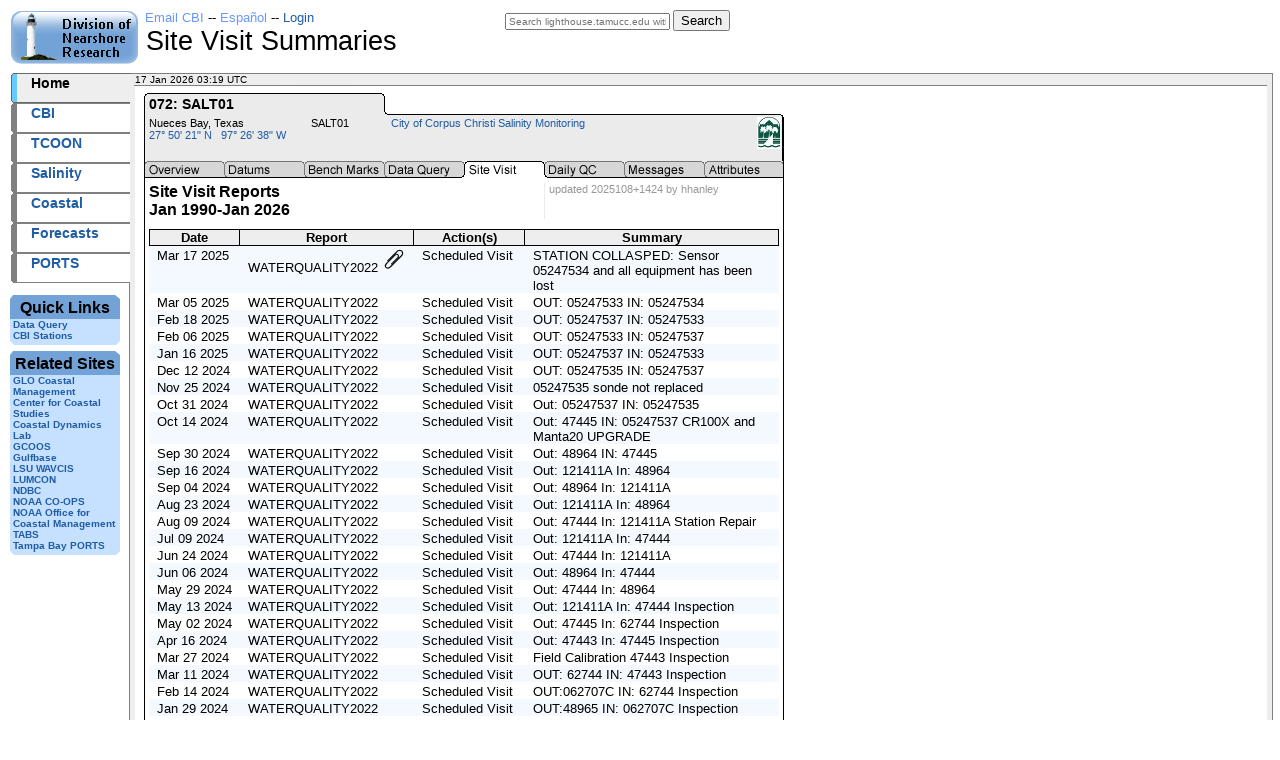

--- FILE ---
content_type: text/html; charset=utf-8
request_url: http://lighthouse.tamucc.edu/sitevisit/072
body_size: 138561
content:
<!DOCTYPE html PUBLIC "-//W3C//DTD XHTML 1.0 Transitional//EN" "http://www.w3.org/TR/xhtml1/DTD/xhtml1-transitional.dtd">
<html xmlns="http://www.w3.org/1999/xhtml" xml:lang="en" lang="en">
<head>
<meta http-equiv="Content-Type" content="text/html; charset=UTF-8"/>
<title>Pharos Environmental Software</title>

<script src='http://lighthouse.tamucc.edu/static/js/modernizr-1.5.min.js' type='text/javascript'></script>
<script src='http://lighthouse.tamucc.edu/static/js/jquery.js' type='text/javascript'></script>
<script src='http://lighthouse.tamucc.edu/static/js/pharosweb.js' type='text/javascript'></script>
<script src='http://lighthouse.tamucc.edu/static/js/thickbox.js' type='text/javascript'></script>

<link rel='stylesheet' href='http://lighthouse.tamucc.edu/static/css/pharosweb.css' type='text/css'  />
<link rel='stylesheet' href='http://lighthouse.tamucc.edu/static/css/dnr-old.css' type='text/css'  />
<link rel='stylesheet' href='http://lighthouse.tamucc.edu/static/css/dnrwiki.css' type='text/css'  />
<link rel='stylesheet' href='http://lighthouse.tamucc.edu/static/css/PmCal.css' type='text/css'  />
<link rel='stylesheet' href='http://lighthouse.tamucc.edu/static/css/thickbox.css' type='text/css'  />

<link rel="shortcut icon" href="http://lighthouse.tamucc.edu/static/images/lighthouse.ico" />

<!--HeaderText--><style type='text/css'><!--
  ul, ol, pre, dl, p { margin-top:0px; margin-bottom:0px; }
  code.escaped { white-space: nowrap; }
  .vspace { margin-top:1.33em; }
  .indent { margin-left:40px; }
  .outdent { margin-left:40px; text-indent:-40px; }
  a.createlinktext { text-decoration:none; border-bottom:1px dotted gray; }
  a.createlink { text-decoration:none; position:relative; top:-0.5em;
    font-weight:bold; font-size:smaller; border-bottom:none; }
  img { border:0px; }
  
span.anchor {
	float: left;
	font-size: 10px;
	margin-left: -10px;
	width: 10px;
    position:relative; top:-0.1em;
	text-align: center;
}
span.anchor a { text-decoration: none; }
span.anchor a:hover { text-decoration: underline; }
ol.toc { text-indent:-20px; list-style: none; }
ol.toc ol.toc { text-indent:-40px; }
div.tocfloat { font-size: smaller; margin-bottom: 10px;
    border-top: 1px dotted #555555; border-bottom: 1px dotted #555555;
    padding-top: 5px; padding-bottom: 5px; 
    width: 38%; float: right; margin-left: 10px;
    margin-right:-13px; padding-right: 13px; padding-left: 13px;
    background-color: #eeeeee; }
div.toc { font-size: smaller; 
    padding: 4px; border: 1px dotted #cccccc;
    background: #f7f7f7;
    margin-bottom: 10px; }
p.pdf2you { float: right; margin-left:8px; }
dl.fplbygroup dd { margin-bottom: 0; }
input.dictcheckbox { margin-left:0px; }
form.publish, dl.publish, input.publish { margin-left: 40px; }
table th.prompt { text-align: right; vertical-align: top; font-size: smaller; 
	color: #333333;
}
span.prompt { cursor: help; }
table.wikilist { font-size: smaller; 
    border: 1px solid #600;
    border-collapse: collapse;
}
table.wikilist th { background-color: #eeeeee; padding: 2px; 
    border: 1px dotted #600;
}
table.wikilist td { vertical-align: top; padding: 2px; 
    border: 1px dotted #600;
}.editconflict { color:green; 
  font-style:italic; margin-top:1.33em; margin-bottom:1.33em; }

  table.markup { border:2px dotted #ccf; width:90%; }
  td.markup1, td.markup2 { padding-left:10px; padding-right:10px; }
  table.vert td.markup1 { border-bottom:1px solid #ccf; }
  table.horiz td.markup1 { width:23em; border-right:1px solid #ccf; }
  table.markup caption { text-align:left; }
  div.faq p, div.faq pre { margin-left:2em; }
  div.faq p.question { margin:1em 0 0.75em 0; font-weight:bold; }
   
    .frame 
      { border:1px solid #cccccc; padding:4px; background-color:#f9f9f9; }
    .lfloat { float:left; margin-right:0.5em; }
    .rfloat { float:right; margin-left:0.5em; }
a.varlink { text-decoration:none; }

--></style>


<style type="text/css">
#sitevisit_list th {
    border: 1px solid black;
    border-width: 1px 1px 1px 0;
    padding: 0 8px 0 8px;
    background: #eee;
    font-size: 10pt;
}

#sitevisit_list td.list {
    font-size: 10pt;
    padding: 2px 8px 0 8px;
}

</style>




</head>

<body>


<!--PageHeaderFmt-->
<div id='containHead'>
  <div id='wikihead'>
    <div id='wikilogo'>
      <a href='/'><img src='http://lighthouse.tamucc.edu/static/images/dnr-logo.png' alt='Division of Nearshore Research' title='Division of Nearshore Research'/></a>
    </div>

    <div id='headmiddle'>
      <!-- Search site w/ Google -->
      <form action="https://www.google.com/search" class="searchform" method="get" name="searchform" target="_blank">
        <input name="sitesearch" type="hidden" value="lighthouse.tamucc.edu">
        <input autocomplete="on" class="form-control search" name="q" placeholder="Search lighthouse.tamucc.edu with Google" required="required"  type="text" size="25">
        <button class="button" type="submit">Search</button>
      </form>
    </div>
    <div id='otherlinks'>
      <a class='other' href='mailto:cbi-info@listserv.tamucc.edu'>Email CBI</a> --
      <a class='other' href='?lang=es'>Espa&ntilde;ol</a>
      
      -- <a href="/login.php?redirect=http%3A%2F%2Flighthouse.tamucc.edu%2Fsitevisit%2F072">Login</a>
      
    </div>
    <div id='wikiheadtitle'>Site Visit Summaries</div>
  </div>
</div>

<!--PageLeftFmt-->
<div id='contain'>
  <div id='wikileft'>
    <div id='sidebar'>
      <ul>
        <li><a class='selflink' href='/'>Home</a></li>
        <li><a class='wikilink' href='https://conradblucherinstitute.org/'>CBI</a></li>
        <li><a class='wikilink' href='https://tidesandcurrents.noaa.gov/map/index.shtml?region=Texas'>TCOON</a></li>
        <li><a class='wikilink' href='/overview/:active:nueces:,nuebay/'>Salinity</a> </li>
        <li><a class='wikilink' href='https://www.coastaldynamicslab.org/portal'>Coastal</a> </li>
        <li><a class='wikilink' href='https://www.coastaldynamicslab.org/water-temperature-predictions'>Forecasts</a> </li>
        <li><a class='wikilink' href='https://tidesandcurrents.noaa.gov/ports.html'>PORTS</a></li>
      </ul>
    </div>
    <div id='containOtherLinks'>
      <div id='quicklinkhead'></div>
      <div id='quicklinks'>
        <h1>Quick Links</h1>
        <ul>
          <li><a class='urllink' href='/pq/' rel='nofollow'>Data Query</a></li>
          <li><a class='urllink' href='/overview/:active::qc:cbi%7Cccwd%7Chydro:,nuebay/' rel='nofollow'>CBI Stations</a></li>
        </ul>
      </div>
      <div id='quicklinkfoot'></div>

      <div id='relatedlinkhead'></div>
      <div id='relatedlinks'><h1>Related Sites</h1>
        <ul>
          <li><a target='_blank'  class='urllink' href='https://www.glo.texas.gov/coast/coastal-management/tools/index.html' rel='nofollow'>GLO Coastal Management</a></li>
          <li><a target='_blank'  class='urllink' href='https://www.tamucc.edu/science/research/ccs/index.php' rel='nofollow'>Center for Coastal Studies</a></li>
          <li><a target='_blank'  class='urllink' href='https://www.coastaldynamicslab.org/'>Coastal Dynamics Lab</a> </li>
          <li><a target='_blank'  class='urllink' href='https://gcoos.org/' rel='nofollow'>GCOOS</a></li>
          <li><a target='_blank'  class='urllink' href='https://www.gulfbase.org/' rel='nofollow'>Gulfbase</a></li>
          <li><a target='_blank'  class='urllink' href='https://www.wavcis.lsu.edu/' rel='nofollow'>LSU WAVCIS</a></li>
          <li><a target='_blank'  class='urllink' href='https://lumcon.edu/' rel='nofollow'>LUMCON</a></li>
          <li><a target='_blank'  class='urllink' href='https://www.ndbc.noaa.gov/' rel='nofollow'>NDBC</a></li>
          <li><a target='_blank'  class='urllink' href='https://tidesandcurrents.noaa.gov/' rel='nofollow'>NOAA CO-OPS</a></li>
          <li><a target='_blank'  class='urllink' href='https://coast.noaa.gov/' rel='nofollow'>NOAA Office for Coastal Management</a></li>
          <li><a target='_blank'  class='urllink' href='https://tabs.gerg.tamu.edu/' rel='nofollow'>TABS</a></li>
          <li><a target='_blank'  class='urllink' href='https://tidesandcurrents.noaa.gov/ports/index.shtml?port=tb' rel='nofollow'>Tampa Bay PORTS</a></li>
        </ul>
      </div>
      <div id='relatedlinkfoot'></div>
    </div>
  </div>
<!--/PageLeftFmt-->

<div id='bodycontainer'>
  <div id='bodyborders'>
    <div id='timestamp'>17 Jan 2026 03:19 UTC <a class="invisTime" href="">2026017+03:19 UTC</a></div>

    <div id='wikibody'>
      <div id='wikiborders'>
<!--PageText-->
<div id='wikitext'>
    
    


    
    
      <map name="tab072" id="tab072">
<area shape="rect" coords='  5,3, 75,14' href='http://lighthouse.tamucc.edu/overview/072'  alt='Overview' />
<area shape="rect" coords=' 85,3,155,14' href='http://lighthouse.tamucc.edu/datum/072'     alt='Datums' />
<area shape="rect" coords='165,3,225,14' href='http://lighthouse.tamucc.edu/bmarks/072'    alt='Bench Marks' />
<area shape="rect" coords='235,3,315,14' href='http://lighthouse.tamucc.edu/pq/072'        alt='Data Query' />
<area shape="rect" coords='325,3,395,14' href='http://lighthouse.tamucc.edu/sitevisit/072' alt='Site Visit' />
<area shape="rect" coords='405,3,475,14' href='http://lighthouse.tamucc.edu/qc/072'        alt='Daily QC' />
<area shape="rect" coords='485,3,555,14' href='http://lighthouse.tamucc.edu/message/072'   alt='Messages' />
<area shape="rect" coords='565,3,635,14' href='http://lighthouse.tamucc.edu/stnattr/072'   alt='Attributes' />
</map>
<table border="0" cellspacing="0" cellpadding="0">
<tr><td colspan="4" width="241" style="font-size:0px;"><img src='http://lighthouse.tamucc.edu/static/images/fold-1.gif' width="241" height="3" alt="" /></td></tr>
<tr>
  <td width="1" class="folderborder"><img src='http://lighthouse.tamucc.edu/static/images/blk1.gif' width="1" height="16" alt="" /></td>
    <td width="4" class="foldertitle"><img src='http://lighthouse.tamucc.edu/static/images/clr1.gif' width="4" alt="" /></td>
    <td width="235" class="foldertitle" style="margin-top:0px">072:&nbsp;SALT01</td>
    <td width="1" class="folderborder"><img src='http://lighthouse.tamucc.edu/static/images/blk1.gif' height="16" width="1" alt="" /></td>
</tr></table>
<table border="0" cellspacing="0" cellpadding="0" width="640">
  <tr><td width="1" class="folderborder" style="font-size:0px;"><img src='http://lighthouse.tamucc.edu/static/images/blk1.gif' width="1" height="5" alt="" /></td>
    <td width="240" class="folderdetail" style="font-size:0px;"><img src='http://lighthouse.tamucc.edu/static/images/clr1.gif'  alt="" /></td>
    <td width="399" style="font-size:0px;"><img src='http://lighthouse.tamucc.edu/static/images/fold-2.gif' height="5" width="399" alt="" /></td>
</tr>
</table><table border="0" cellspacing="0" cellpadding="0" width="640">
    
    
<tr valign="top">
  <td class="folderborder" style="font-size:0px;" width="1"><img src='http://lighthouse.tamucc.edu/static/images/blk1.gif' width="1" height="26" alt="" /></td>
    <td class="folderdetail" style="font-size:0px;" width="4"><img src='http://lighthouse.tamucc.edu/static/images/clr1.gif' width="4" alt="" /></td>
    <td class="folderdetail" width="160">Nueces Bay, Texas<br /><a href='http://lighthouse.tamucc.edu/map?stnlist=072'>27&deg; 50' 21" N&nbsp;&nbsp; 97&deg; 26' 38" W</a></td>
    <td class="folderdetail" width="70">SALT01<br /></td>
    <td class="folderdetail" align="right" width="394" >
    <table width='390' cellpadding='0' cellspacing='0'>
<tr><td valign='top'>
  <a href='http://lighthouse.tamucc.edu/Salinity/'>City of Corpus Christi Salinity Monitoring</a>
  </td>
  <td align='right'>
    <a href='http://lighthouse.tamucc.edu/Salinity/'><img src='/static/foldnote/cc-logo-small.jpg' width='24' height='32' alt='Salinity' border='0'  /></a>
  </td>
</tr></table>

    <br /></td>
    <td class="folderdetail" style="font-size:0px;" width="1"><img src='http://lighthouse.tamucc.edu/static/images/clr1.gif'  alt="" /></td>
    <td class="folderborder" style="font-size:0px;" width="1"><img src='http://lighthouse.tamucc.edu/static/images/blk1.gif' height="26" width="1" alt="" /></td>
    </tr>
    
</table>
<table border="0" cellspacing="0" cellpadding="0" width="640">
<tr><td class="folderdetail" style="font-size:0px;"><img src='http://lighthouse.tamucc.edu/static/images/fold-tsitevisit.gif' usemap="#tab072" alt="" width="640" height="17" border="0" /></td>
</tr></table>
<table border="0" cellspacing="0" cellpadding="0">
<tr><td class="folderborder" width="1"><img src='http://lighthouse.tamucc.edu/static/images/clr1.gif'  alt="" /></td>
    <td width="4" bgcolor="white"><img src='http://lighthouse.tamucc.edu/static/images/clr1.gif' width="4" alt="" /></td>
    <td width="630" bgcolor="white">
    
    
    <table border="0" cellspacing="0" cellpadding="0" width="630">
<tr><td colspan="4" height="5" bgcolor="white"><img src='http://lighthouse.tamucc.edu/static/images/clr1.gif'  alt="" /></td></tr>
<tr><td class="foldersub" rowspan="2" width="395" valign="top">Site Visit Reports<br />Jan 1990-Jan 2026</td>
    <td class="folderdetail" rowspan="2" width="1"><img src='http://lighthouse.tamucc.edu/static/images/clr1.gif'  alt="" /></td>
    <td rowspan="2" width="4" bgcolor="white" ><img src='http://lighthouse.tamucc.edu/static/images/clr1.gif' width="4" alt="" /></td>
    <td class="folderstatus" width="230" valign="top">updated 2025108+1424 by hhanley</td>
</tr>
<tr><td class="foldercmds" valign="bottom"></td></tr>
</table>


      
        <table id="sitevisit_list" border="0" width="100%" cellspacing="0" cellpadding="2" style='margin-top:10px;'>  <tr>
    <th style="border-left-width: 1px" >Date</th>
    <th>Report</th>
    
    <th>Action(s)</th>
    <th>Summary</th>
    
  </tr>


  <tr valign="top" class="tr0" data-stnid="072" data-juldate="2025076" data-targetid="attach1" data-pageid="waterquality2022-2025076" >
    <td class="list" style='white-space:nowrap;'>
      Mar 17 2025
    </td>
    <td class="list" style='white-space:nowrap;'>WATERQUALITY2022 <img src='http://lighthouse.tamucc.edu/static/images/paperclip_24.png' alt="Attachments" />     </td>
    
    <td class="list">Scheduled Visit</td>
    <td class="list" >STATION COLLASPED: Sensor 05247534 and all equipment has been lost</td>
    
  </tr>
  <tr valign="top" class="tr1" data-stnid="072" data-juldate="2025064" data-targetid="attach2" data-pageid="waterquality2022-2025064" >
    <td class="list" style='white-space:nowrap;'>
      Mar 05 2025
    </td>
    <td class="list" style='white-space:nowrap;'>WATERQUALITY2022    </td>
    
    <td class="list">Scheduled Visit</td>
    <td class="list" >OUT: 05247533 IN: 05247534</td>
    
  </tr>
  <tr valign="top" class="tr0" data-stnid="072" data-juldate="2025049" data-targetid="attach3" data-pageid="waterquality2022-2025049" >
    <td class="list" style='white-space:nowrap;'>
      Feb 18 2025
    </td>
    <td class="list" style='white-space:nowrap;'>WATERQUALITY2022    </td>
    
    <td class="list">Scheduled Visit</td>
    <td class="list" >OUT: 05247537 IN: 05247533</td>
    
  </tr>
  <tr valign="top" class="tr1" data-stnid="072" data-juldate="2025037" data-targetid="attach4" data-pageid="waterquality2022-2025037" >
    <td class="list" style='white-space:nowrap;'>
      Feb 06 2025
    </td>
    <td class="list" style='white-space:nowrap;'>WATERQUALITY2022    </td>
    
    <td class="list">Scheduled Visit</td>
    <td class="list" >OUT: 05247533 IN: 05247537</td>
    
  </tr>
  <tr valign="top" class="tr0" data-stnid="072" data-juldate="2025016" data-targetid="attach5" data-pageid="waterquality2022-2025016" >
    <td class="list" style='white-space:nowrap;'>
      Jan 16 2025
    </td>
    <td class="list" style='white-space:nowrap;'>WATERQUALITY2022    </td>
    
    <td class="list">Scheduled Visit</td>
    <td class="list" >OUT: 05247537 IN: 05247533</td>
    
  </tr>
  <tr valign="top" class="tr1" data-stnid="072" data-juldate="2024347" data-targetid="attach6" data-pageid="waterquality2022-2024347" >
    <td class="list" style='white-space:nowrap;'>
      Dec 12 2024
    </td>
    <td class="list" style='white-space:nowrap;'>WATERQUALITY2022    </td>
    
    <td class="list">Scheduled Visit</td>
    <td class="list" >OUT: 05247535 IN: 05247537</td>
    
  </tr>
  <tr valign="top" class="tr0" data-stnid="072" data-juldate="2024330" data-targetid="attach7" data-pageid="waterquality2022-2024330" >
    <td class="list" style='white-space:nowrap;'>
      Nov 25 2024
    </td>
    <td class="list" style='white-space:nowrap;'>WATERQUALITY2022    </td>
    
    <td class="list">Scheduled Visit</td>
    <td class="list" >05247535 sonde not replaced </td>
    
  </tr>
  <tr valign="top" class="tr1" data-stnid="072" data-juldate="2024305" data-targetid="attach8" data-pageid="waterquality2022-2024305" >
    <td class="list" style='white-space:nowrap;'>
      Oct 31 2024
    </td>
    <td class="list" style='white-space:nowrap;'>WATERQUALITY2022    </td>
    
    <td class="list">Scheduled Visit</td>
    <td class="list" >Out: 05247537 IN: 05247535 </td>
    
  </tr>
  <tr valign="top" class="tr0" data-stnid="072" data-juldate="2024288" data-targetid="attach9" data-pageid="waterquality2022-2024288" >
    <td class="list" style='white-space:nowrap;'>
      Oct 14 2024
    </td>
    <td class="list" style='white-space:nowrap;'>WATERQUALITY2022    </td>
    
    <td class="list">Scheduled Visit</td>
    <td class="list" >Out: 47445 IN: 05247537 CR100X and Manta20 UPGRADE</td>
    
  </tr>
  <tr valign="top" class="tr1" data-stnid="072" data-juldate="2024274" data-targetid="attach10" data-pageid="waterquality2022-2024274" >
    <td class="list" style='white-space:nowrap;'>
      Sep 30 2024
    </td>
    <td class="list" style='white-space:nowrap;'>WATERQUALITY2022    </td>
    
    <td class="list">Scheduled Visit</td>
    <td class="list" >Out: 48964 IN: 47445</td>
    
  </tr>
  <tr valign="top" class="tr0" data-stnid="072" data-juldate="2024260" data-targetid="attach11" data-pageid="waterquality2022-2024260" >
    <td class="list" style='white-space:nowrap;'>
      Sep 16 2024
    </td>
    <td class="list" style='white-space:nowrap;'>WATERQUALITY2022    </td>
    
    <td class="list">Scheduled Visit</td>
    <td class="list" >Out: 121411A In: 48964</td>
    
  </tr>
  <tr valign="top" class="tr1" data-stnid="072" data-juldate="2024248" data-targetid="attach12" data-pageid="waterquality2022-2024248" >
    <td class="list" style='white-space:nowrap;'>
      Sep 04 2024
    </td>
    <td class="list" style='white-space:nowrap;'>WATERQUALITY2022    </td>
    
    <td class="list">Scheduled Visit</td>
    <td class="list" >Out: 48964 In: 121411A</td>
    
  </tr>
  <tr valign="top" class="tr0" data-stnid="072" data-juldate="2024236" data-targetid="attach13" data-pageid="waterquality2022-2024236" >
    <td class="list" style='white-space:nowrap;'>
      Aug 23 2024
    </td>
    <td class="list" style='white-space:nowrap;'>WATERQUALITY2022    </td>
    
    <td class="list">Scheduled Visit</td>
    <td class="list" >Out: 121411A In: 48964</td>
    
  </tr>
  <tr valign="top" class="tr1" data-stnid="072" data-juldate="2024222" data-targetid="attach14" data-pageid="waterquality2022-2024222" >
    <td class="list" style='white-space:nowrap;'>
      Aug 09 2024
    </td>
    <td class="list" style='white-space:nowrap;'>WATERQUALITY2022    </td>
    
    <td class="list">Scheduled Visit</td>
    <td class="list" >Out: 47444 In: 121411A Station Repair</td>
    
  </tr>
  <tr valign="top" class="tr0" data-stnid="072" data-juldate="2024191" data-targetid="attach15" data-pageid="waterquality2022-2024191" >
    <td class="list" style='white-space:nowrap;'>
      Jul 09 2024
    </td>
    <td class="list" style='white-space:nowrap;'>WATERQUALITY2022    </td>
    
    <td class="list">Scheduled Visit</td>
    <td class="list" >Out: 121411A In: 47444</td>
    
  </tr>
  <tr valign="top" class="tr1" data-stnid="072" data-juldate="2024176" data-targetid="attach16" data-pageid="waterquality2022-2024176" >
    <td class="list" style='white-space:nowrap;'>
      Jun 24 2024
    </td>
    <td class="list" style='white-space:nowrap;'>WATERQUALITY2022    </td>
    
    <td class="list">Scheduled Visit</td>
    <td class="list" >Out: 47444 In: 121411A</td>
    
  </tr>
  <tr valign="top" class="tr0" data-stnid="072" data-juldate="2024158" data-targetid="attach17" data-pageid="waterquality2022-2024158" >
    <td class="list" style='white-space:nowrap;'>
      Jun 06 2024
    </td>
    <td class="list" style='white-space:nowrap;'>WATERQUALITY2022    </td>
    
    <td class="list">Scheduled Visit</td>
    <td class="list" >Out: 48964 In: 47444</td>
    
  </tr>
  <tr valign="top" class="tr1" data-stnid="072" data-juldate="2024150" data-targetid="attach18" data-pageid="waterquality2022-2024150" >
    <td class="list" style='white-space:nowrap;'>
      May 29 2024
    </td>
    <td class="list" style='white-space:nowrap;'>WATERQUALITY2022    </td>
    
    <td class="list">Scheduled Visit</td>
    <td class="list" >Out: 47444 In: 48964</td>
    
  </tr>
  <tr valign="top" class="tr0" data-stnid="072" data-juldate="2024134" data-targetid="attach19" data-pageid="waterquality2022-2024134" >
    <td class="list" style='white-space:nowrap;'>
      May 13 2024
    </td>
    <td class="list" style='white-space:nowrap;'>WATERQUALITY2022    </td>
    
    <td class="list">Scheduled Visit</td>
    <td class="list" >Out: 121411A In: 47444 Inspection</td>
    
  </tr>
  <tr valign="top" class="tr1" data-stnid="072" data-juldate="2024123" data-targetid="attach20" data-pageid="waterquality2022-2024123" >
    <td class="list" style='white-space:nowrap;'>
      May 02 2024
    </td>
    <td class="list" style='white-space:nowrap;'>WATERQUALITY2022    </td>
    
    <td class="list">Scheduled Visit</td>
    <td class="list" >Out: 47445 In: 62744 Inspection</td>
    
  </tr>
  <tr valign="top" class="tr0" data-stnid="072" data-juldate="2024107" data-targetid="attach21" data-pageid="waterquality2022-2024107" >
    <td class="list" style='white-space:nowrap;'>
      Apr 16 2024
    </td>
    <td class="list" style='white-space:nowrap;'>WATERQUALITY2022    </td>
    
    <td class="list">Scheduled Visit</td>
    <td class="list" >Out: 47443 In: 47445 Inspection</td>
    
  </tr>
  <tr valign="top" class="tr1" data-stnid="072" data-juldate="2024087" data-targetid="attach22" data-pageid="waterquality2022-2024087" >
    <td class="list" style='white-space:nowrap;'>
      Mar 27 2024
    </td>
    <td class="list" style='white-space:nowrap;'>WATERQUALITY2022    </td>
    
    <td class="list">Scheduled Visit</td>
    <td class="list" >Field Calibration 47443 Inspection</td>
    
  </tr>
  <tr valign="top" class="tr0" data-stnid="072" data-juldate="2024071" data-targetid="attach23" data-pageid="waterquality2022-2024071" >
    <td class="list" style='white-space:nowrap;'>
      Mar 11 2024
    </td>
    <td class="list" style='white-space:nowrap;'>WATERQUALITY2022    </td>
    
    <td class="list">Scheduled Visit</td>
    <td class="list" >OUT:  62744 IN: 47443 Inspection</td>
    
  </tr>
  <tr valign="top" class="tr1" data-stnid="072" data-juldate="2024045" data-targetid="attach24" data-pageid="waterquality2022-2024045" >
    <td class="list" style='white-space:nowrap;'>
      Feb 14 2024
    </td>
    <td class="list" style='white-space:nowrap;'>WATERQUALITY2022    </td>
    
    <td class="list">Scheduled Visit</td>
    <td class="list" >OUT:062707C IN: 62744 Inspection</td>
    
  </tr>
  <tr valign="top" class="tr0" data-stnid="072" data-juldate="2024029" data-targetid="attach25" data-pageid="waterquality2022-2024029" >
    <td class="list" style='white-space:nowrap;'>
      Jan 29 2024
    </td>
    <td class="list" style='white-space:nowrap;'>WATERQUALITY2022    </td>
    
    <td class="list">Scheduled Visit</td>
    <td class="list" >OUT:48965 IN: 062707C Inspection</td>
    
  </tr>
  <tr valign="top" class="tr1" data-stnid="072" data-juldate="2023352" data-targetid="attach26" data-pageid="waterquality2022-2023352" >
    <td class="list" style='white-space:nowrap;'>
      Dec 18 2023
    </td>
    <td class="list" style='white-space:nowrap;'>WATERQUALITY2022    </td>
    
    <td class="list">Scheduled Visit</td>
    <td class="list" >OUT:47445 IN: 121411B Inspection</td>
    
  </tr>
  <tr valign="top" class="tr0" data-stnid="072" data-juldate="2023333" data-targetid="attach27" data-pageid="waterquality2022-2023333" >
    <td class="list" style='white-space:nowrap;'>
      Nov 29 2023
    </td>
    <td class="list" style='white-space:nowrap;'>WATERQUALITY2022    </td>
    
    <td class="list">Scheduled Visit</td>
    <td class="list" >OUT: 121411B IN:47445   Inspection</td>
    
  </tr>
  <tr valign="top" class="tr1" data-stnid="072" data-juldate="2023318" data-targetid="attach28" data-pageid="waterquality2022-2023318" >
    <td class="list" style='white-space:nowrap;'>
      Nov 14 2023
    </td>
    <td class="list" style='white-space:nowrap;'>WATERQUALITY2022    </td>
    
    <td class="list">Scheduled Visit</td>
    <td class="list" >OUT: 47444 IN: 121411B  Inspection</td>
    
  </tr>
  <tr valign="top" class="tr0" data-stnid="072" data-juldate="2023310" data-targetid="attach29" data-pageid="waterquality2022-2023310" >
    <td class="list" style='white-space:nowrap;'>
      Nov 06 2023
    </td>
    <td class="list" style='white-space:nowrap;'>WATERQUALITY2022    </td>
    
    <td class="list">Scheduled Visit</td>
    <td class="list" >OUT: 48964 IN: 47444  Inspection</td>
    
  </tr>
  <tr valign="top" class="tr1" data-stnid="072" data-juldate="2023291" data-targetid="attach30" data-pageid="waterquality2022-2023291" >
    <td class="list" style='white-space:nowrap;'>
      Oct 18 2023
    </td>
    <td class="list" style='white-space:nowrap;'>WATERQUALITY2022    </td>
    
    <td class="list">Scheduled Visit</td>
    <td class="list" >OUT: 47443 IN: 48964  Inspection</td>
    
  </tr>
  <tr valign="top" class="tr0" data-stnid="072" data-juldate="2023278" data-targetid="attach31" data-pageid="waterquality2022-2023278" >
    <td class="list" style='white-space:nowrap;'>
      Oct 05 2023
    </td>
    <td class="list" style='white-space:nowrap;'>WATERQUALITY2022    </td>
    
    <td class="list">Scheduled Visit</td>
    <td class="list" >OUT:48964 IN:47443  Inspection</td>
    
  </tr>
  <tr valign="top" class="tr1" data-stnid="072" data-juldate="2023263" data-targetid="attach32" data-pageid="waterquality2022-2023263" >
    <td class="list" style='white-space:nowrap;'>
      Sep 20 2023
    </td>
    <td class="list" style='white-space:nowrap;'>WATERQUALITY2022    </td>
    
    <td class="list">Scheduled Visit</td>
    <td class="list" >OUT:47445 IN:48964  Inspection</td>
    
  </tr>
  <tr valign="top" class="tr0" data-stnid="072" data-juldate="2023248" data-targetid="attach33" data-pageid="waterquality2022-2023248" >
    <td class="list" style='white-space:nowrap;'>
      Sep 05 2023
    </td>
    <td class="list" style='white-space:nowrap;'>WATERQUALITY2022 <img src='http://lighthouse.tamucc.edu/static/images/paperclip_24.png' alt="Attachments" />     </td>
    
    <td class="list">Scheduled Visit</td>
    <td class="list" >OUT:48964 IN:47445  Inspection, Rebuild</td>
    
  </tr>
  <tr valign="top" class="tr1" data-stnid="072" data-juldate="2023235" data-targetid="attach34" data-pageid="waterquality2022-2023235" >
    <td class="list" style='white-space:nowrap;'>
      Aug 23 2023
    </td>
    <td class="list" style='white-space:nowrap;'>WATERQUALITY2022    </td>
    
    <td class="list">Scheduled Visit</td>
    <td class="list" >OUT:47445 IN:121411A  Inspection</td>
    
  </tr>
  <tr valign="top" class="tr0" data-stnid="072" data-juldate="2023219" data-targetid="attach35" data-pageid="waterquality2022-2023219" >
    <td class="list" style='white-space:nowrap;'>
      Aug 07 2023
    </td>
    <td class="list" style='white-space:nowrap;'>WATERQUALITY2022    </td>
    
    <td class="list">Scheduled Visit</td>
    <td class="list" >OUT:62744 IN: 47445 Inspection</td>
    
  </tr>
  <tr valign="top" class="tr1" data-stnid="072" data-juldate="2023205" data-targetid="attach36" data-pageid="waterquality2022-2023205" >
    <td class="list" style='white-space:nowrap;'>
      Jul 24 2023
    </td>
    <td class="list" style='white-space:nowrap;'>WATERQUALITY2022    </td>
    
    <td class="list">Scheduled Visit</td>
    <td class="list" >OUT: 47443 IN:62744 Inspection</td>
    
  </tr>
  <tr valign="top" class="tr0" data-stnid="072" data-juldate="2023188" data-targetid="attach37" data-pageid="waterquality2022-2023188" >
    <td class="list" style='white-space:nowrap;'>
      Jul 07 2023
    </td>
    <td class="list" style='white-space:nowrap;'>WATERQUALITY2022    </td>
    
    <td class="list">Scheduled Visit</td>
    <td class="list" >OUT: 47445 IN:47443 Inspection</td>
    
  </tr>
  <tr valign="top" class="tr1" data-stnid="072" data-juldate="2023172" data-targetid="attach38" data-pageid="waterquality2022-2023172" >
    <td class="list" style='white-space:nowrap;'>
      Jun 21 2023
    </td>
    <td class="list" style='white-space:nowrap;'>WATERQUALITY2022    </td>
    
    <td class="list">Scheduled Visit</td>
    <td class="list" >OUT: 47445 IN:47443 Inspection</td>
    
  </tr>
  <tr valign="top" class="tr0" data-stnid="072" data-juldate="2023157" data-targetid="attach39" data-pageid="waterquality2022-2023157" >
    <td class="list" style='white-space:nowrap;'>
      Jun 06 2023
    </td>
    <td class="list" style='white-space:nowrap;'>WATERQUALITY2022    </td>
    
    <td class="list">Scheduled Visit</td>
    <td class="list" >OUT: 121411B IN:121411B Inspection</td>
    
  </tr>
  <tr valign="top" class="tr1" data-stnid="072" data-juldate="2023143" data-targetid="attach40" data-pageid="waterquality2022-2023143" >
    <td class="list" style='white-space:nowrap;'>
      May 23 2023
    </td>
    <td class="list" style='white-space:nowrap;'>WATERQUALITY2022    </td>
    
    <td class="list">Scheduled Visit</td>
    <td class="list" >OUT: 121411A IN:121411B Inspection</td>
    
  </tr>
  <tr valign="top" class="tr0" data-stnid="072" data-juldate="2023130" data-targetid="attach41" data-pageid="waterquality2022-2023130" >
    <td class="list" style='white-space:nowrap;'>
      May 10 2023
    </td>
    <td class="list" style='white-space:nowrap;'>WATERQUALITY2022    </td>
    
    <td class="list">Scheduled Visit</td>
    <td class="list" >OUT: 121411A IN:121411A Inspection </td>
    
  </tr>
  <tr valign="top" class="tr1" data-stnid="072" data-juldate="2023107" data-targetid="attach42" data-pageid="waterquality2022-2023107" >
    <td class="list" style='white-space:nowrap;'>
      Apr 17 2023
    </td>
    <td class="list" style='white-space:nowrap;'>WATERQUALITY2022    </td>
    
    <td class="list">Scheduled Visit</td>
    <td class="list" >OUT:62744 IN:121411A Inspection </td>
    
  </tr>
  <tr valign="top" class="tr0" data-stnid="072" data-juldate="2023081" data-targetid="attach43" data-pageid="waterquality2022-2023081" >
    <td class="list" style='white-space:nowrap;'>
      Mar 22 2023
    </td>
    <td class="list" style='white-space:nowrap;'>WATERQUALITY2022    </td>
    
    <td class="list">Scheduled Visit</td>
    <td class="list" >OUT:121411A IN:62744 Inspection </td>
    
  </tr>
  <tr valign="top" class="tr1" data-stnid="072" data-juldate="2023065" data-targetid="attach44" data-pageid="waterquality2022-2023065" >
    <td class="list" style='white-space:nowrap;'>
      Mar 06 2023
    </td>
    <td class="list" style='white-space:nowrap;'>WATERQUALITY2022    </td>
    
    <td class="list">Scheduled Visit</td>
    <td class="list" >OUT:47445 IN:121411A Inspection</td>
    
  </tr>
  <tr valign="top" class="tr0" data-stnid="072" data-juldate="2023051" data-targetid="attach45" data-pageid="waterquality2022-2023051" >
    <td class="list" style='white-space:nowrap;'>
      Feb 20 2023
    </td>
    <td class="list" style='white-space:nowrap;'>WATERQUALITY2022    </td>
    
    <td class="list">Scheduled Visit</td>
    <td class="list" >Out:47445 In:47445 Inspection</td>
    
  </tr>
  <tr valign="top" class="tr1" data-stnid="072" data-juldate="2023027" data-targetid="attach46" data-pageid="waterquality-2023027" >
    <td class="list" style='white-space:nowrap;'>
      Jan 27 2023
    </td>
    <td class="list" style='white-space:nowrap;'>WATERQUALITY    </td>
    
    <td class="list">Routine Maintenance</td>
    <td class="list" >Out: 47445 In: 47445 Inspection</td>
    
  </tr>
  <tr valign="top" class="tr0" data-stnid="072" data-juldate="2023013" data-targetid="attach47" data-pageid="waterquality-2023013" >
    <td class="list" style='white-space:nowrap;'>
      Jan 13 2023
    </td>
    <td class="list" style='white-space:nowrap;'>WATERQUALITY    </td>
    
    <td class="list">Routine Maintenance</td>
    <td class="list" >Out: 47445 In:47445 Inspection</td>
    
  </tr>
  <tr valign="top" class="tr1" data-stnid="072" data-juldate="2022348" data-targetid="attach48" data-pageid="waterquality-2022348" >
    <td class="list" style='white-space:nowrap;'>
      Dec 14 2022
    </td>
    <td class="list" style='white-space:nowrap;'>WATERQUALITY    </td>
    
    <td class="list">Routine Maintenance</td>
    <td class="list" >Out:47443 In:47445 inspection</td>
    
  </tr>
  <tr valign="top" class="tr0" data-stnid="072" data-juldate="2022335" data-targetid="attach49" data-pageid="waterquality-2022335" >
    <td class="list" style='white-space:nowrap;'>
      Dec 01 2022
    </td>
    <td class="list" style='white-space:nowrap;'>WATERQUALITY    </td>
    
    <td class="list">Routine Maintenance</td>
    <td class="list" >Out:47445 In:47444 inspection </td>
    
  </tr>
  <tr valign="top" class="tr1" data-stnid="072" data-juldate="2022311" data-targetid="attach50" data-pageid="waterquality2022-2022311" >
    <td class="list" style='white-space:nowrap;'>
      Nov 07 2022
    </td>
    <td class="list" style='white-space:nowrap;'>WATERQUALITY2022    </td>
    
    <td class="list">Scheduled Visit</td>
    <td class="list" >November Bi-Weekly Inspection</td>
    
  </tr>
  <tr valign="top" class="tr0" data-stnid="072" data-juldate="2022299" data-targetid="attach51" data-pageid="waterquality2022-2022299" >
    <td class="list" style='white-space:nowrap;'>
      Oct 26 2022
    </td>
    <td class="list" style='white-space:nowrap;'>WATERQUALITY2022    </td>
    
    <td class="list">Scheduled Visit</td>
    <td class="list" >October Bi-Weekly Inspection 2/2</td>
    
  </tr>
  <tr valign="top" class="tr1" data-stnid="072" data-juldate="2022283" data-targetid="attach52" data-pageid="waterquality2022-2022283" >
    <td class="list" style='white-space:nowrap;'>
      Oct 10 2022
    </td>
    <td class="list" style='white-space:nowrap;'>WATERQUALITY2022    </td>
    
    <td class="list">Scheduled Visit</td>
    <td class="list" >October Bi-Weekly Inspection 1/2</td>
    
  </tr>
  <tr valign="top" class="tr0" data-stnid="072" data-juldate="2022269" data-targetid="attach53" data-pageid="waterquality2022-2022269" >
    <td class="list" style='white-space:nowrap;'>
      Sep 26 2022
    </td>
    <td class="list" style='white-space:nowrap;'>WATERQUALITY2022    </td>
    
    <td class="list">Scheduled Visit</td>
    <td class="list" >September Bi-Weekly Inspection 2/2</td>
    
  </tr>
  <tr valign="top" class="tr1" data-stnid="072" data-juldate="2022257" data-targetid="attach54" data-pageid="waterquality2022-2022257" >
    <td class="list" style='white-space:nowrap;'>
      Sep 14 2022
    </td>
    <td class="list" style='white-space:nowrap;'>WATERQUALITY2022    </td>
    
    <td class="list">Scheduled Visit</td>
    <td class="list" >September Bi-Weekly Inspection 1/2</td>
    
  </tr>
  <tr valign="top" class="tr0" data-stnid="072" data-juldate="2022234" data-targetid="attach55" data-pageid="waterquality-2022234" >
    <td class="list" style='white-space:nowrap;'>
      Aug 22 2022
    </td>
    <td class="list" style='white-space:nowrap;'>WATERQUALITY    </td>
    
    <td class="list">Routine Maintenance</td>
    <td class="list" >OUT: 48964 IN: 062707C</td>
    
  </tr>
  <tr valign="top" class="tr1" data-stnid="072" data-juldate="2022220" data-targetid="attach56" data-pageid="waterquality-2022220" >
    <td class="list" style='white-space:nowrap;'>
      Aug 08 2022
    </td>
    <td class="list" style='white-space:nowrap;'>WATERQUALITY    </td>
    
    <td class="list">Routine Maintenance</td>
    <td class="list" >OUT: 48964 IN: 48964</td>
    
  </tr>
  <tr valign="top" class="tr0" data-stnid="072" data-juldate="2022206" data-targetid="attach57" data-pageid="waterquality-2022206" >
    <td class="list" style='white-space:nowrap;'>
      Jul 25 2022
    </td>
    <td class="list" style='white-space:nowrap;'>WATERQUALITY    </td>
    
    <td class="list">Routine Maintenance</td>
    <td class="list" >OUT: 48964 IN: 48964</td>
    
  </tr>
  <tr valign="top" class="tr1" data-stnid="072" data-juldate="2022193" data-targetid="attach58" data-pageid="waterquality-2022193" >
    <td class="list" style='white-space:nowrap;'>
      Jul 12 2022
    </td>
    <td class="list" style='white-space:nowrap;'>WATERQUALITY    </td>
    
    <td class="list">Routine Maintenance</td>
    <td class="list" >OUT: 47445 IN: 48964</td>
    
  </tr>
  <tr valign="top" class="tr0" data-stnid="072" data-juldate="2022180" data-targetid="attach59" data-pageid="waterquality-2022180" >
    <td class="list" style='white-space:nowrap;'>
      Jun 29 2022
    </td>
    <td class="list" style='white-space:nowrap;'>WATERQUALITY    </td>
    
    <td class="list">Repaired</td>
    <td class="list" >New Ladder Installed</td>
    
  </tr>
  <tr valign="top" class="tr1" data-stnid="072" data-juldate="2022178" data-targetid="attach60" data-pageid="waterquality-2022178" >
    <td class="list" style='white-space:nowrap;'>
      Jun 27 2022
    </td>
    <td class="list" style='white-space:nowrap;'>WATERQUALITY    </td>
    
    <td class="list">Routine Maintenance</td>
    <td class="list" >OUT: 121411A IN: 47445</td>
    
  </tr>
  <tr valign="top" class="tr0" data-stnid="072" data-juldate="2022168" data-targetid="attach61" data-pageid="waterquality-2022168" >
    <td class="list" style='white-space:nowrap;'>
      Jun 17 2022
    </td>
    <td class="list" style='white-space:nowrap;'>WATERQUALITY    </td>
    
    <td class="list">Routine Maintenance</td>
    <td class="list" >OUT: 43864 IN: 121411A</td>
    
  </tr>
  <tr valign="top" class="tr1" data-stnid="072" data-juldate="2022152" data-targetid="attach62" data-pageid="waterquality-2022152" >
    <td class="list" style='white-space:nowrap;'>
      Jun 01 2022
    </td>
    <td class="list" style='white-space:nowrap;'>WATERQUALITY    </td>
    
    <td class="list">Routine Maintenance</td>
    <td class="list" >OUT: 062707C IN: 48964</td>
    
  </tr>
  <tr valign="top" class="tr0" data-stnid="072" data-juldate="2022136" data-targetid="attach63" data-pageid="waterquality-2022136" >
    <td class="list" style='white-space:nowrap;'>
      May 16 2022
    </td>
    <td class="list" style='white-space:nowrap;'>WATERQUALITY    </td>
    
    <td class="list">Routine Maintenance</td>
    <td class="list" >OUT: 121411A IN: 062707C</td>
    
  </tr>
  <tr valign="top" class="tr1" data-stnid="072" data-juldate="2022125" data-targetid="attach64" data-pageid="waterquality-2022125" >
    <td class="list" style='white-space:nowrap;'>
      May 05 2022
    </td>
    <td class="list" style='white-space:nowrap;'>WATERQUALITY    </td>
    
    <td class="list">Routine Maintenance</td>
    <td class="list" >OUT: 48964 IN: 121411A</td>
    
  </tr>
  <tr valign="top" class="tr0" data-stnid="072" data-juldate="2022108" data-targetid="attach65" data-pageid="waterquality-2022108" >
    <td class="list" style='white-space:nowrap;'>
      Apr 18 2022
    </td>
    <td class="list" style='white-space:nowrap;'>WATERQUALITY    </td>
    
    <td class="list">Routine Maintenance</td>
    <td class="list" >OUT: 62744 IN: 48964</td>
    
  </tr>
  <tr valign="top" class="tr1" data-stnid="072" data-juldate="2022090" data-targetid="attach66" data-pageid="waterquality-2022090" >
    <td class="list" style='white-space:nowrap;'>
      Mar 31 2022
    </td>
    <td class="list" style='white-space:nowrap;'>WATERQUALITY    </td>
    
    <td class="list">Routine Maintenance</td>
    <td class="list" >OUT: 48964 IN: 62744 </td>
    
  </tr>
  <tr valign="top" class="tr0" data-stnid="072" data-juldate="2022073" data-targetid="attach67" data-pageid="waterquality-2022073" >
    <td class="list" style='white-space:nowrap;'>
      Mar 14 2022
    </td>
    <td class="list" style='white-space:nowrap;'>WATERQUALITY    </td>
    
    <td class="list">Routine Maintenance</td>
    <td class="list" >OUT: 48964 IN: 48964 Sonde Cleaned</td>
    
  </tr>
  <tr valign="top" class="tr1" data-stnid="072" data-juldate="2022061" data-targetid="attach68" data-pageid="waterquality-2022061" >
    <td class="list" style='white-space:nowrap;'>
      Mar 02 2022
    </td>
    <td class="list" style='white-space:nowrap;'>WATERQUALITY    </td>
    
    <td class="list">Routine Maintenance</td>
    <td class="list" >OUT: 48964 IN: 48964 Field Calibration</td>
    
  </tr>
  <tr valign="top" class="tr0" data-stnid="072" data-juldate="2022045" data-targetid="attach69" data-pageid="waterquality-2022045" >
    <td class="list" style='white-space:nowrap;'>
      Feb 14 2022
    </td>
    <td class="list" style='white-space:nowrap;'>WATERQUALITY    </td>
    
    <td class="list">Routine Maintenance Repaired</td>
    <td class="list" >OUT: 47444 IN: 48964 Modem Swap</td>
    
  </tr>
  <tr valign="top" class="tr1" data-stnid="072" data-juldate="2021354" data-targetid="attach70" data-pageid="waterquality-2021354" >
    <td class="list" style='white-space:nowrap;'>
      Dec 20 2021
    </td>
    <td class="list" style='white-space:nowrap;'>WATERQUALITY    </td>
    
    <td class="list">Routine Maintenance</td>
    <td class="list" >OUT: 47444 IN: 47445</td>
    
  </tr>
  <tr valign="top" class="tr0" data-stnid="072" data-juldate="2021340" data-targetid="attach71" data-pageid="waterquality-2021340" >
    <td class="list" style='white-space:nowrap;'>
      Dec 06 2021
    </td>
    <td class="list" style='white-space:nowrap;'>WATERQUALITY    </td>
    
    <td class="list">Routine Maintenance</td>
    <td class="list" >OUT: 47445 IN: 47444</td>
    
  </tr>
  <tr valign="top" class="tr1" data-stnid="072" data-juldate="2021327" data-targetid="attach72" data-pageid="waterquality-2021327" >
    <td class="list" style='white-space:nowrap;'>
      Nov 23 2021
    </td>
    <td class="list" style='white-space:nowrap;'>WATERQUALITY    </td>
    
    <td class="list">Routine Maintenance</td>
    <td class="list" >OUT: 47444 IN: 47445</td>
    
  </tr>
  <tr valign="top" class="tr0" data-stnid="072" data-juldate="2021312" data-targetid="attach73" data-pageid="waterquality-2021312" >
    <td class="list" style='white-space:nowrap;'>
      Nov 08 2021
    </td>
    <td class="list" style='white-space:nowrap;'>WATERQUALITY    </td>
    
    <td class="list">Routine Maintenance</td>
    <td class="list" >OUT: 47443  IN: 47444</td>
    
  </tr>
  <tr valign="top" class="tr1" data-stnid="072" data-juldate="2021299" data-targetid="attach74" data-pageid="waterquality-2021299" >
    <td class="list" style='white-space:nowrap;'>
      Oct 26 2021
    </td>
    <td class="list" style='white-space:nowrap;'>WATERQUALITY    </td>
    
    <td class="list">Routine Maintenance</td>
    <td class="list" >OUT: 47444, IN: 47443</td>
    
  </tr>
  <tr valign="top" class="tr0" data-stnid="072" data-juldate="2021287" data-targetid="attach75" data-pageid="waterquality-2021287" >
    <td class="list" style='white-space:nowrap;'>
      Oct 14 2021
    </td>
    <td class="list" style='white-space:nowrap;'>WATERQUALITY    </td>
    
    <td class="list">Routine Maintenance</td>
    <td class="list" >OUT: 47443, IN: 47444</td>
    
  </tr>
  <tr valign="top" class="tr1" data-stnid="072" data-juldate="2021276" data-targetid="attach76" data-pageid="waterquality-2021276" >
    <td class="list" style='white-space:nowrap;'>
      Oct 03 2021
    </td>
    <td class="list" style='white-space:nowrap;'>WATERQUALITY    </td>
    
    <td class="list">Routine Maintenance</td>
    <td class="list" >OUT: N/A, IN: 47443</td>
    
  </tr>
  <tr valign="top" class="tr0" data-stnid="072" data-juldate="2021258" data-targetid="attach77" data-pageid="waterquality-2021258" >
    <td class="list" style='white-space:nowrap;'>
      Sep 15 2021
    </td>
    <td class="list" style='white-space:nowrap;'>WATERQUALITY    </td>
    
    <td class="list">Routine Maintenance</td>
    <td class="list" >OUT: N/A, IN: N/A</td>
    
  </tr>
  <tr valign="top" class="tr1" data-stnid="072" data-juldate="2021242" data-targetid="attach78" data-pageid="waterquality-2021242" >
    <td class="list" style='white-space:nowrap;'>
      Aug 30 2021
    </td>
    <td class="list" style='white-space:nowrap;'>WATERQUALITY    </td>
    
    <td class="list">Routine Maintenance</td>
    <td class="list" >OUT: 47445, IN: 062707A</td>
    
  </tr>
  <tr valign="top" class="tr0" data-stnid="072" data-juldate="2021230" data-targetid="attach79" data-pageid="waterquality-2021230" >
    <td class="list" style='white-space:nowrap;'>
      Aug 18 2021
    </td>
    <td class="list" style='white-space:nowrap;'>WATERQUALITY    </td>
    
    <td class="list">Routine Maintenance</td>
    <td class="list" >OUT: 062707C, IN: 47445</td>
    
  </tr>
  <tr valign="top" class="tr1" data-stnid="072" data-juldate="2021214" data-targetid="attach80" data-pageid="waterquality-2021214" >
    <td class="list" style='white-space:nowrap;'>
      Aug 02 2021
    </td>
    <td class="list" style='white-space:nowrap;'>WATERQUALITY    </td>
    
    <td class="list">Routine Maintenance</td>
    <td class="list" >OUT: 47445, IN: 062707C</td>
    
  </tr>
  <tr valign="top" class="tr0" data-stnid="072" data-juldate="2021201" data-targetid="attach81" data-pageid="waterquality-2021201" >
    <td class="list" style='white-space:nowrap;'>
      Jul 20 2021
    </td>
    <td class="list" style='white-space:nowrap;'>WATERQUALITY    </td>
    
    <td class="list">Routine Maintenance</td>
    <td class="list" >OUT: 47444, IN: 062707A</td>
    
  </tr>
  <tr valign="top" class="tr1" data-stnid="072" data-juldate="2021186" data-targetid="attach82" data-pageid="waterquality-2021186" >
    <td class="list" style='white-space:nowrap;'>
      Jul 05 2021
    </td>
    <td class="list" style='white-space:nowrap;'>WATERQUALITY    </td>
    
    <td class="list">Routine Maintenance</td>
    <td class="list" >OUT: 47444, IN: 062707A</td>
    
  </tr>
  <tr valign="top" class="tr0" data-stnid="072" data-juldate="2021161" data-targetid="attach83" data-pageid="waterquality-2021161" >
    <td class="list" style='white-space:nowrap;'>
      Jun 10 2021
    </td>
    <td class="list" style='white-space:nowrap;'>WATERQUALITY    </td>
    
    <td class="list">Routine Maintenance</td>
    <td class="list" >OUT: 062707A, IN: 47444</td>
    
  </tr>
  <tr valign="top" class="tr1" data-stnid="072" data-juldate="2021152" data-targetid="attach84" data-pageid="waterquality-2021152" >
    <td class="list" style='white-space:nowrap;'>
      Jun 01 2021
    </td>
    <td class="list" style='white-space:nowrap;'>WATERQUALITY    </td>
    
    <td class="list">Routine Maintenance</td>
    <td class="list" >OUT: 47444, IN: 062707A</td>
    
  </tr>
  <tr valign="top" class="tr0" data-stnid="072" data-juldate="2021141" data-targetid="attach85" data-pageid="waterquality-2021141" >
    <td class="list" style='white-space:nowrap;'>
      May 21 2021
    </td>
    <td class="list" style='white-space:nowrap;'>WATERQUALITY    </td>
    
    <td class="list">Routine Maintenance</td>
    <td class="list" >OUT: 062707C, IN: 47444</td>
    
  </tr>
  <tr valign="top" class="tr1" data-stnid="072" data-juldate="2021133" data-targetid="attach86" data-pageid="waterquality-2021133" >
    <td class="list" style='white-space:nowrap;'>
      May 13 2021
    </td>
    <td class="list" style='white-space:nowrap;'>WATERQUALITY    </td>
    
    <td class="list">Routine Maintenance</td>
    <td class="list" >OUT: 47444, IN: 062707C</td>
    
  </tr>
  <tr valign="top" class="tr0" data-stnid="072" data-juldate="2021117" data-targetid="attach87" data-pageid="waterquality-2021117" >
    <td class="list" style='white-space:nowrap;'>
      Apr 27 2021
    </td>
    <td class="list" style='white-space:nowrap;'>WATERQUALITY    </td>
    
    <td class="list">Routine Maintenance</td>
    <td class="list" >OUT: 062707C, IN: 47444</td>
    
  </tr>
  <tr valign="top" class="tr1" data-stnid="072" data-juldate="2021103" data-targetid="attach88" data-pageid="waterquality-2021103" >
    <td class="list" style='white-space:nowrap;'>
      Apr 13 2021
    </td>
    <td class="list" style='white-space:nowrap;'>WATERQUALITY    </td>
    
    <td class="list">Routine Maintenance</td>
    <td class="list" >Field Calibration: 062707C</td>
    
  </tr>
  <tr valign="top" class="tr0" data-stnid="072" data-juldate="2021082" data-targetid="attach89" data-pageid="waterquality-2021082" >
    <td class="list" style='white-space:nowrap;'>
      Mar 23 2021
    </td>
    <td class="list" style='white-space:nowrap;'>WATERQUALITY    </td>
    
    <td class="list">Routine Maintenance</td>
    <td class="list" >Field Calibration: 062707C</td>
    
  </tr>
  <tr valign="top" class="tr1" data-stnid="072" data-juldate="2021069" data-targetid="attach90" data-pageid="waterquality-2021069" >
    <td class="list" style='white-space:nowrap;'>
      Mar 10 2021
    </td>
    <td class="list" style='white-space:nowrap;'>WATERQUALITY    </td>
    
    <td class="list">Routine Maintenance</td>
    <td class="list" >OUT: 062707B; IN: 062707C</td>
    
  </tr>
  <tr valign="top" class="tr0" data-stnid="072" data-juldate="2021054" data-targetid="attach91" data-pageid="waterquality-2021054" >
    <td class="list" style='white-space:nowrap;'>
      Feb 23 2021
    </td>
    <td class="list" style='white-space:nowrap;'>WATERQUALITY    </td>
    
    <td class="list">Routine Maintenance</td>
    <td class="list" >OUT: 062707A; IN: 062707B,  Battery Swap</td>
    
  </tr>
  <tr valign="top" class="tr1" data-stnid="072" data-juldate="2021029" data-targetid="attach92" data-pageid="waterquality-2021029" >
    <td class="list" style='white-space:nowrap;'>
      Jan 29 2021
    </td>
    <td class="list" style='white-space:nowrap;'>WATERQUALITY    </td>
    
    <td class="list">Routine Maintenance</td>
    <td class="list" >OUT: 062707B; IN: 062707A</td>
    
  </tr>
  <tr valign="top" class="tr0" data-stnid="072" data-juldate="2021019" data-targetid="attach93" data-pageid="waterquality-2021019" >
    <td class="list" style='white-space:nowrap;'>
      Jan 19 2021
    </td>
    <td class="list" style='white-space:nowrap;'>WATERQUALITY    </td>
    
    <td class="list">Routine Maintenance</td>
    <td class="list" >OUT: 062707A; IN: 062707B</td>
    
  </tr>
  <tr valign="top" class="tr1" data-stnid="072" data-juldate="2020357" data-targetid="attach94" data-pageid="waterquality-2020357" >
    <td class="list" style='white-space:nowrap;'>
      Dec 22 2020
    </td>
    <td class="list" style='white-space:nowrap;'>WATERQUALITY    </td>
    
    <td class="list">Routine Maintenance</td>
    <td class="list" >OUT: 062707C; IN: 062707A</td>
    
  </tr>
  <tr valign="top" class="tr0" data-stnid="072" data-juldate="2020343" data-targetid="attach95" data-pageid="waterquality-2020343" >
    <td class="list" style='white-space:nowrap;'>
      Dec 08 2020
    </td>
    <td class="list" style='white-space:nowrap;'>WATERQUALITY    </td>
    
    <td class="list">Routine Maintenance</td>
    <td class="list" >OUT: 47444; IN: 062707C</td>
    
  </tr>
  <tr valign="top" class="tr1" data-stnid="072" data-juldate="2020325" data-targetid="attach96" data-pageid="waterquality-2020325" >
    <td class="list" style='white-space:nowrap;'>
      Nov 20 2020
    </td>
    <td class="list" style='white-space:nowrap;'>WATERQUALITY    </td>
    
    <td class="list">Routine Maintenance</td>
    <td class="list" >Modem Upgrade</td>
    
  </tr>
  <tr valign="top" class="tr0" data-stnid="072" data-juldate="2020322" data-targetid="attach97" data-pageid="waterquality-2020322" >
    <td class="list" style='white-space:nowrap;'>
      Nov 17 2020
    </td>
    <td class="list" style='white-space:nowrap;'>WATERQUALITY    </td>
    
    <td class="list">Routine Maintenance</td>
    <td class="list" >OUT: 062707C; IN: 47444</td>
    
  </tr>
  <tr valign="top" class="tr1" data-stnid="072" data-juldate="2020308" data-targetid="attach98" data-pageid="waterquality-2020308" >
    <td class="list" style='white-space:nowrap;'>
      Nov 03 2020
    </td>
    <td class="list" style='white-space:nowrap;'>WATERQUALITY    </td>
    
    <td class="list">Routine Maintenance</td>
    <td class="list" >OUT: 47444; IN: 47444</td>
    
  </tr>
  <tr valign="top" class="tr0" data-stnid="072" data-juldate="2020294" data-targetid="attach99" data-pageid="waterquality-2020294" >
    <td class="list" style='white-space:nowrap;'>
      Oct 20 2020
    </td>
    <td class="list" style='white-space:nowrap;'>WATERQUALITY    </td>
    
    <td class="list">Routine Maintenance</td>
    <td class="list" >OUT: 062707A; IN: 062707C</td>
    
  </tr>
  <tr valign="top" class="tr1" data-stnid="072" data-juldate="2020281" data-targetid="attach100" data-pageid="waterquality-2020281" >
    <td class="list" style='white-space:nowrap;'>
      Oct 07 2020
    </td>
    <td class="list" style='white-space:nowrap;'>WATERQUALITY    </td>
    
    <td class="list">Routine Maintenance</td>
    <td class="list" >OUT: 062707C; IN: 062707A</td>
    
  </tr>
  <tr valign="top" class="tr0" data-stnid="072" data-juldate="2020267" data-targetid="attach101" data-pageid="waterquality-2020267" >
    <td class="list" style='white-space:nowrap;'>
      Sep 23 2020
    </td>
    <td class="list" style='white-space:nowrap;'>WATERQUALITY    </td>
    
    <td class="list">Routine Maintenance</td>
    <td class="list" >OUT: 47445; IN: 062707C</td>
    
  </tr>
  <tr valign="top" class="tr1" data-stnid="072" data-juldate="2020253" data-targetid="attach102" data-pageid="waterquality-2020253" >
    <td class="list" style='white-space:nowrap;'>
      Sep 09 2020
    </td>
    <td class="list" style='white-space:nowrap;'>WATERQUALITY    </td>
    
    <td class="list">Routine Maintenance</td>
    <td class="list" >OUT: 062707C; IN: 47445</td>
    
  </tr>
  <tr valign="top" class="tr0" data-stnid="072" data-juldate="2020237" data-targetid="attach103" data-pageid="waterquality-2020237" >
    <td class="list" style='white-space:nowrap;'>
      Aug 24 2020
    </td>
    <td class="list" style='white-space:nowrap;'>WATERQUALITY    </td>
    
    <td class="list">Routine Maintenance</td>
    <td class="list" >OUT: 47444; IN: 062707C</td>
    
  </tr>
  <tr valign="top" class="tr1" data-stnid="072" data-juldate="2020227" data-targetid="attach104" data-pageid="waterquality-2020227" >
    <td class="list" style='white-space:nowrap;'>
      Aug 14 2020
    </td>
    <td class="list" style='white-space:nowrap;'>WATERQUALITY    </td>
    
    <td class="list">Routine Maintenance</td>
    <td class="list" >OUT: 062707B; IN: 47444</td>
    
  </tr>
  <tr valign="top" class="tr0" data-stnid="072" data-juldate="2020209" data-targetid="attach105" data-pageid="waterquality-2020209" >
    <td class="list" style='white-space:nowrap;'>
      Jul 27 2020
    </td>
    <td class="list" style='white-space:nowrap;'>WATERQUALITY    </td>
    
    <td class="list">Routine Maintenance Repaired</td>
    <td class="list" >OUT: 062707A; IN: 062707B</td>
    
  </tr>
  <tr valign="top" class="tr1" data-stnid="072" data-juldate="2020204" data-targetid="attach106" data-pageid="waterquality-2020204" >
    <td class="list" style='white-space:nowrap;'>
      Jul 22 2020
    </td>
    <td class="list" style='white-space:nowrap;'>WATERQUALITY    </td>
    
    <td class="list">Routine Maintenance</td>
    <td class="list" >OUT: 062707B; IN: 062707A</td>
    
  </tr>
  <tr valign="top" class="tr0" data-stnid="072" data-juldate="2020169" data-targetid="attach107" data-pageid="waterquality-2020169" >
    <td class="list" style='white-space:nowrap;'>
      Jun 17 2020
    </td>
    <td class="list" style='white-space:nowrap;'>WATERQUALITY    </td>
    
    <td class="list">Routine Maintenance</td>
    <td class="list" >OUT: 47443; IN: 062707B</td>
    
  </tr>
  <tr valign="top" class="tr1" data-stnid="072" data-juldate="2020157" data-targetid="attach108" data-pageid="waterquality-2020157" >
    <td class="list" style='white-space:nowrap;'>
      Jun 05 2020
    </td>
    <td class="list" style='white-space:nowrap;'>WATERQUALITY    </td>
    
    <td class="list">Routine Maintenance</td>
    <td class="list" >OUT: 062707B; IN: 47443</td>
    
  </tr>
  <tr valign="top" class="tr0" data-stnid="072" data-juldate="2020139" data-targetid="attach109" data-pageid="waterquality-2020139" >
    <td class="list" style='white-space:nowrap;'>
      May 18 2020
    </td>
    <td class="list" style='white-space:nowrap;'>WATERQUALITY    </td>
    
    <td class="list">Routine Maintenance</td>
    <td class="list" >OUT: 47444; IN: 062707B</td>
    
  </tr>
  <tr valign="top" class="tr1" data-stnid="072" data-juldate="2020126" data-targetid="attach110" data-pageid="waterquality-2020126" >
    <td class="list" style='white-space:nowrap;'>
      May 05 2020
    </td>
    <td class="list" style='white-space:nowrap;'>WATERQUALITY    </td>
    
    <td class="list">Routine Maintenance</td>
    <td class="list" >OUT: 062707A; IN: 47444</td>
    
  </tr>
  <tr valign="top" class="tr0" data-stnid="072" data-juldate="2020112" data-targetid="attach111" data-pageid="waterquality-2020112" >
    <td class="list" style='white-space:nowrap;'>
      Apr 21 2020
    </td>
    <td class="list" style='white-space:nowrap;'>WATERQUALITY    </td>
    
    <td class="list">Routine Maintenance</td>
    <td class="list" >OUT: 47444; IN: 062707A</td>
    
  </tr>
  <tr valign="top" class="tr1" data-stnid="072" data-juldate="2020085" data-targetid="attach112" data-pageid="waterquality-2020085" >
    <td class="list" style='white-space:nowrap;'>
      Mar 25 2020
    </td>
    <td class="list" style='white-space:nowrap;'>WATERQUALITY    </td>
    
    <td class="list">Routine Maintenance</td>
    <td class="list" >OUT: 47444; IN: 062707A</td>
    
  </tr>
  <tr valign="top" class="tr0" data-stnid="072" data-juldate="2020071" data-targetid="attach113" data-pageid="waterquality-2020071" >
    <td class="list" style='white-space:nowrap;'>
      Mar 11 2020
    </td>
    <td class="list" style='white-space:nowrap;'>WATERQUALITY    </td>
    
    <td class="list">Routine Maintenance</td>
    <td class="list" >OUT: 062707A; IN: 47444</td>
    
  </tr>
  <tr valign="top" class="tr1" data-stnid="072" data-juldate="2020055" data-targetid="attach114" data-pageid="waterquality-2020055" >
    <td class="list" style='white-space:nowrap;'>
      Feb 24 2020
    </td>
    <td class="list" style='white-space:nowrap;'>WATERQUALITY    </td>
    
    <td class="list">Routine Maintenance</td>
    <td class="list" >OUT: 062707C; IN: 062707A</td>
    
  </tr>
  <tr valign="top" class="tr0" data-stnid="072" data-juldate="2020041" data-targetid="attach115" data-pageid="waterquality-2020041" >
    <td class="list" style='white-space:nowrap;'>
      Feb 10 2020
    </td>
    <td class="list" style='white-space:nowrap;'>WATERQUALITY    </td>
    
    <td class="list">Routine Maintenance</td>
    <td class="list" >OUT: 062707A; IN: 062707C</td>
    
  </tr>
  <tr valign="top" class="tr1" data-stnid="072" data-juldate="2020031" data-targetid="attach116" data-pageid="waterquality-2020031" >
    <td class="list" style='white-space:nowrap;'>
      Jan 31 2020
    </td>
    <td class="list" style='white-space:nowrap;'>WATERQUALITY    </td>
    
    <td class="list">Routine Maintenance</td>
    <td class="list" >OUT: 47444; IN: 062707A</td>
    
  </tr>
  <tr valign="top" class="tr0" data-stnid="072" data-juldate="2020014" data-targetid="attach117" data-pageid="waterquality-2020014" >
    <td class="list" style='white-space:nowrap;'>
      Jan 14 2020
    </td>
    <td class="list" style='white-space:nowrap;'>WATERQUALITY    </td>
    
    <td class="list">Routine Maintenance</td>
    <td class="list" >OUT: 062707A; IN: 47444</td>
    
  </tr>
  <tr valign="top" class="tr1" data-stnid="072" data-juldate="2019347" data-targetid="attach118" data-pageid="waterquality-2019347" >
    <td class="list" style='white-space:nowrap;'>
      Dec 13 2019
    </td>
    <td class="list" style='white-space:nowrap;'>WATERQUALITY    </td>
    
    <td class="list">Routine Maintenance</td>
    <td class="list" >OUT: 062707C; IN: 062707A</td>
    
  </tr>
  <tr valign="top" class="tr0" data-stnid="072" data-juldate="2019326" data-targetid="attach119" data-pageid="waterquality-2019326" >
    <td class="list" style='white-space:nowrap;'>
      Nov 22 2019
    </td>
    <td class="list" style='white-space:nowrap;'>WATERQUALITY    </td>
    
    <td class="list">Routine Maintenance</td>
    <td class="list" >OUT: 043016A; IN: 062707C</td>
    
  </tr>
  <tr valign="top" class="tr1" data-stnid="072" data-juldate="2019315" data-targetid="attach120" data-pageid="waterquality-2019315" >
    <td class="list" style='white-space:nowrap;'>
      Nov 11 2019
    </td>
    <td class="list" style='white-space:nowrap;'>WATERQUALITY    </td>
    
    <td class="list">Routine Maintenance</td>
    <td class="list" >OUT: 062707C; IN: 043016A</td>
    
  </tr>
  <tr valign="top" class="tr0" data-stnid="072" data-juldate="2019302" data-targetid="attach121" data-pageid="waterquality-2019302" >
    <td class="list" style='white-space:nowrap;'>
      Oct 29 2019
    </td>
    <td class="list" style='white-space:nowrap;'>WATERQUALITY    </td>
    
    <td class="list">Routine Maintenance</td>
    <td class="list" >OUT: 47443; IN: 062707C</td>
    
  </tr>
  <tr valign="top" class="tr1" data-stnid="072" data-juldate="2019288" data-targetid="attach122" data-pageid="waterquality-2019288" >
    <td class="list" style='white-space:nowrap;'>
      Oct 15 2019
    </td>
    <td class="list" style='white-space:nowrap;'>WATERQUALITY    </td>
    
    <td class="list">Routine Maintenance</td>
    <td class="list" >OUT: 47445; IN: 47443</td>
    
  </tr>
  <tr valign="top" class="tr0" data-stnid="072" data-juldate="2019273" data-targetid="attach123" data-pageid="waterquality-2019273" >
    <td class="list" style='white-space:nowrap;'>
      Sep 30 2019
    </td>
    <td class="list" style='white-space:nowrap;'>WATERQUALITY    </td>
    
    <td class="list">Routine Maintenance</td>
    <td class="list" >OUT: 062707A; IN: 47445</td>
    
  </tr>
  <tr valign="top" class="tr1" data-stnid="072" data-juldate="2019260" data-targetid="attach124" data-pageid="waterquality-2019260" >
    <td class="list" style='white-space:nowrap;'>
      Sep 17 2019
    </td>
    <td class="list" style='white-space:nowrap;'>WATERQUALITY    </td>
    
    <td class="list">Routine Maintenance</td>
    <td class="list" >OUT: 47445; IN: 062707A</td>
    
  </tr>
  <tr valign="top" class="tr0" data-stnid="072" data-juldate="2019249" data-targetid="attach125" data-pageid="waterquality-2019249" >
    <td class="list" style='white-space:nowrap;'>
      Sep 06 2019
    </td>
    <td class="list" style='white-space:nowrap;'>WATERQUALITY    </td>
    
    <td class="list">Routine Maintenance</td>
    <td class="list" >OUT: 062707A; IN: 47445</td>
    
  </tr>
  <tr valign="top" class="tr1" data-stnid="072" data-juldate="2019232" data-targetid="attach126" data-pageid="waterquality-2019232" >
    <td class="list" style='white-space:nowrap;'>
      Aug 20 2019
    </td>
    <td class="list" style='white-space:nowrap;'>WATERQUALITY    </td>
    
    <td class="list">Routine Maintenance</td>
    <td class="list" >OUT: 47445; IN: 062707A</td>
    
  </tr>
  <tr valign="top" class="tr0" data-stnid="072" data-juldate="2019224" data-targetid="attach127" data-pageid="waterquality-2019224" >
    <td class="list" style='white-space:nowrap;'>
      Aug 12 2019
    </td>
    <td class="list" style='white-space:nowrap;'>WATERQUALITY    </td>
    
    <td class="list">Routine Maintenance</td>
    <td class="list" >OUT: 062707C; IN: 47445</td>
    
  </tr>
  <tr valign="top" class="tr1" data-stnid="072" data-juldate="2019212" data-targetid="attach128" data-pageid="waterquality-2019212" >
    <td class="list" style='white-space:nowrap;'>
      Jul 31 2019
    </td>
    <td class="list" style='white-space:nowrap;'>WATERQUALITY    </td>
    
    <td class="list">Routine Maintenance</td>
    <td class="list" >OUT: 062707B; IN: 062707C</td>
    
  </tr>
  <tr valign="top" class="tr0" data-stnid="072" data-juldate="2019196" data-targetid="attach129" data-pageid="waterquality-2019196" >
    <td class="list" style='white-space:nowrap;'>
      Jul 15 2019
    </td>
    <td class="list" style='white-space:nowrap;'>WATERQUALITY    </td>
    
    <td class="list">Routine Maintenance</td>
    <td class="list" >OUT: 062707A; IN: 062707B</td>
    
  </tr>
  <tr valign="top" class="tr1" data-stnid="072" data-juldate="2019183" data-targetid="attach130" data-pageid="waterquality-2019183" >
    <td class="list" style='white-space:nowrap;'>
      Jul 02 2019
    </td>
    <td class="list" style='white-space:nowrap;'>WATERQUALITY    </td>
    
    <td class="list">Routine Maintenance</td>
    <td class="list" >OUT: 062707A; IN: 062707C</td>
    
  </tr>
  <tr valign="top" class="tr0" data-stnid="072" data-juldate="2019168" data-targetid="attach131" data-pageid="waterquality-2019168" >
    <td class="list" style='white-space:nowrap;'>
      Jun 17 2019
    </td>
    <td class="list" style='white-space:nowrap;'>WATERQUALITY    </td>
    
    <td class="list">Routine Maintenance</td>
    <td class="list" >OUT: 47445; IN: 062707A</td>
    
  </tr>
  <tr valign="top" class="tr1" data-stnid="072" data-juldate="2019155" data-targetid="attach132" data-pageid="waterquality-2019155" >
    <td class="list" style='white-space:nowrap;'>
      Jun 04 2019
    </td>
    <td class="list" style='white-space:nowrap;'>WATERQUALITY    </td>
    
    <td class="list">Routine Maintenance</td>
    <td class="list" >OUT: 062707B; IN: 47445</td>
    
  </tr>
  <tr valign="top" class="tr0" data-stnid="072" data-juldate="2019144" data-targetid="attach133" data-pageid="waterquality-2019144" >
    <td class="list" style='white-space:nowrap;'>
      May 24 2019
    </td>
    <td class="list" style='white-space:nowrap;'>WATERQUALITY    </td>
    
    <td class="list">Routine Maintenance</td>
    <td class="list" >OUT: 47444; IN: 062707B</td>
    
  </tr>
  <tr valign="top" class="tr1" data-stnid="072" data-juldate="2019126" data-targetid="attach134" data-pageid="waterquality-2019126" >
    <td class="list" style='white-space:nowrap;'>
      May 06 2019
    </td>
    <td class="list" style='white-space:nowrap;'>WATERQUALITY    </td>
    
    <td class="list">Routine Maintenance</td>
    <td class="list" >OUT: 062707A; IN: 47444 </td>
    
  </tr>
  <tr valign="top" class="tr0" data-stnid="072" data-juldate="2019105" data-targetid="attach135" data-pageid="waterquality-2019105" >
    <td class="list" style='white-space:nowrap;'>
      Apr 15 2019
    </td>
    <td class="list" style='white-space:nowrap;'>WATERQUALITY    </td>
    
    <td class="list">Routine Maintenance</td>
    <td class="list" >OUT: 47444; IN: 062707A</td>
    
  </tr>
  <tr valign="top" class="tr1" data-stnid="072" data-juldate="2019093" data-targetid="attach136" data-pageid="waterquality-2019093" >
    <td class="list" style='white-space:nowrap;'>
      Apr 03 2019
    </td>
    <td class="list" style='white-space:nowrap;'>WATERQUALITY    </td>
    
    <td class="list">Routine Maintenance</td>
    <td class="list" >OUT: 47445; IN: 47444</td>
    
  </tr>
  <tr valign="top" class="tr0" data-stnid="072" data-juldate="2019080" data-targetid="attach137" data-pageid="waterquality-2019080" >
    <td class="list" style='white-space:nowrap;'>
      Mar 21 2019
    </td>
    <td class="list" style='white-space:nowrap;'>WATERQUALITY    </td>
    
    <td class="list">Routine Maintenance</td>
    <td class="list" >OUT: 47444; IN: 47445</td>
    
  </tr>
  <tr valign="top" class="tr1" data-stnid="072" data-juldate="2019056" data-targetid="attach138" data-pageid="waterquality-2019056" >
    <td class="list" style='white-space:nowrap;'>
      Feb 25 2019
    </td>
    <td class="list" style='white-space:nowrap;'>WATERQUALITY    </td>
    
    <td class="list">Routine Maintenance</td>
    <td class="list" >OUT: 47445; IN: 47444</td>
    
  </tr>
  <tr valign="top" class="tr0" data-stnid="072" data-juldate="2019044" data-targetid="attach139" data-pageid="waterquality-2019044" >
    <td class="list" style='white-space:nowrap;'>
      Feb 13 2019
    </td>
    <td class="list" style='white-space:nowrap;'>WATERQUALITY    </td>
    
    <td class="list">Routine Maintenance</td>
    <td class="list" >OUT: 47443; IN: 47445</td>
    
  </tr>
  <tr valign="top" class="tr1" data-stnid="072" data-juldate="2019017" data-targetid="attach140" data-pageid="waterquality-2019017" >
    <td class="list" style='white-space:nowrap;'>
      Jan 17 2019
    </td>
    <td class="list" style='white-space:nowrap;'>WATERQUALITY    </td>
    
    <td class="list">Routine Maintenance</td>
    <td class="list" >OUT: 47443; IN: 062707C</td>
    
  </tr>
  <tr valign="top" class="tr0" data-stnid="072" data-juldate="2019004" data-targetid="attach141" data-pageid="waterquality-2019004" >
    <td class="list" style='white-space:nowrap;'>
      Jan 04 2019
    </td>
    <td class="list" style='white-space:nowrap;'>WATERQUALITY    </td>
    
    <td class="list">Routine Maintenance</td>
    <td class="list" >OUT: 47445; IN:47443</td>
    
  </tr>
  <tr valign="top" class="tr1" data-stnid="072" data-juldate="2018345" data-targetid="attach142" data-pageid="waterquality-2018345" >
    <td class="list" style='white-space:nowrap;'>
      Dec 11 2018
    </td>
    <td class="list" style='white-space:nowrap;'>WATERQUALITY    </td>
    
    <td class="list">Routine Maintenance</td>
    <td class="list" >OUT: 47443; IN:47445</td>
    
  </tr>
  <tr valign="top" class="tr0" data-stnid="072" data-juldate="2018324" data-targetid="attach143" data-pageid="waterquality-2018324" >
    <td class="list" style='white-space:nowrap;'>
      Nov 20 2018
    </td>
    <td class="list" style='white-space:nowrap;'>WATERQUALITY    </td>
    
    <td class="list">Routine Maintenance</td>
    <td class="list" >OUT: 062707A; IN: 47443</td>
    
  </tr>
  <tr valign="top" class="tr1" data-stnid="072" data-juldate="2018310" data-targetid="attach144" data-pageid="waterquality-2018310" >
    <td class="list" style='white-space:nowrap;'>
      Nov 06 2018
    </td>
    <td class="list" style='white-space:nowrap;'>WATERQUALITY    </td>
    
    <td class="list">Routine Maintenance</td>
    <td class="list" >OUT: 47444; IN: 062707A</td>
    
  </tr>
  <tr valign="top" class="tr0" data-stnid="072" data-juldate="2018299" data-targetid="attach145" data-pageid="waterquality-2018299" >
    <td class="list" style='white-space:nowrap;'>
      Oct 26 2018
    </td>
    <td class="list" style='white-space:nowrap;'>WATERQUALITY    </td>
    
    <td class="list">Routine Maintenance</td>
    <td class="list" >OUT: 062707A; IN: 47444</td>
    
  </tr>
  <tr valign="top" class="tr1" data-stnid="072" data-juldate="2018283" data-targetid="attach146" data-pageid="waterquality-2018283" >
    <td class="list" style='white-space:nowrap;'>
      Oct 10 2018
    </td>
    <td class="list" style='white-space:nowrap;'>WATERQUALITY    </td>
    
    <td class="list">Routine Maintenance</td>
    <td class="list" >OUT: 062707B; IN: 062707A</td>
    
  </tr>
  <tr valign="top" class="tr0" data-stnid="072" data-juldate="2018268" data-targetid="attach147" data-pageid="waterquality-2018268" >
    <td class="list" style='white-space:nowrap;'>
      Sep 25 2018
    </td>
    <td class="list" style='white-space:nowrap;'>WATERQUALITY    </td>
    
    <td class="list">Routine Maintenance</td>
    <td class="list" >OUT: 47443; IN: 062707B</td>
    
  </tr>
  <tr valign="top" class="tr1" data-stnid="072" data-juldate="2018242" data-targetid="attach148" data-pageid="waterquality-2018242" >
    <td class="list" style='white-space:nowrap;'>
      Aug 30 2018
    </td>
    <td class="list" style='white-space:nowrap;'>WATERQUALITY    </td>
    
    <td class="list">Routine Maintenance</td>
    <td class="list" >OUT: 062707B; IN: 47443</td>
    
  </tr>
  <tr valign="top" class="tr0" data-stnid="072" data-juldate="2018226" data-targetid="attach149" data-pageid="waterquality-2018226" >
    <td class="list" style='white-space:nowrap;'>
      Aug 14 2018
    </td>
    <td class="list" style='white-space:nowrap;'>WATERQUALITY    </td>
    
    <td class="list">Routine Maintenance</td>
    <td class="list" >OUT: 47443; IN: 062707B </td>
    
  </tr>
  <tr valign="top" class="tr1" data-stnid="072" data-juldate="2018219" data-targetid="attach150" data-pageid="waterquality-2018219" >
    <td class="list" style='white-space:nowrap;'>
      Aug 07 2018
    </td>
    <td class="list" style='white-space:nowrap;'>WATERQUALITY    </td>
    
    <td class="list">Routine Maintenance</td>
    <td class="list" >OUT: 062707A; IN: 47443</td>
    
  </tr>
  <tr valign="top" class="tr0" data-stnid="072" data-juldate="2018207" data-targetid="attach151" data-pageid="waterquality-2018207" >
    <td class="list" style='white-space:nowrap;'>
      Jul 26 2018
    </td>
    <td class="list" style='white-space:nowrap;'>WATERQUALITY    </td>
    
    <td class="list">Routine Maintenance</td>
    <td class="list" >OUT: 47443; IN: 062707A</td>
    
  </tr>
  <tr valign="top" class="tr1" data-stnid="072" data-juldate="2018194" data-targetid="attach152" data-pageid="waterquality-2018194" >
    <td class="list" style='white-space:nowrap;'>
      Jul 13 2018
    </td>
    <td class="list" style='white-space:nowrap;'>WATERQUALITY    </td>
    
    <td class="list">Routine Maintenance</td>
    <td class="list" >OUT: 062707C; IN: 47443</td>
    
  </tr>
  <tr valign="top" class="tr0" data-stnid="072" data-juldate="2018179" data-targetid="attach153" data-pageid="waterquality-2018179" >
    <td class="list" style='white-space:nowrap;'>
      Jun 28 2018
    </td>
    <td class="list" style='white-space:nowrap;'>WATERQUALITY    </td>
    
    <td class="list">Routine Maintenance</td>
    <td class="list" >OUT: 47443; IN: 062707C</td>
    
  </tr>
  <tr valign="top" class="tr1" data-stnid="072" data-juldate="2018164" data-targetid="attach154" data-pageid="waterquality-2018164" >
    <td class="list" style='white-space:nowrap;'>
      Jun 13 2018
    </td>
    <td class="list" style='white-space:nowrap;'>WATERQUALITY    </td>
    
    <td class="list">Routine Maintenance</td>
    <td class="list" >OUT: 062707A; IN: 47443</td>
    
  </tr>
  <tr valign="top" class="tr0" data-stnid="072" data-juldate="2018151" data-targetid="attach155" data-pageid="waterquality-2018151" >
    <td class="list" style='white-space:nowrap;'>
      May 31 2018
    </td>
    <td class="list" style='white-space:nowrap;'>WATERQUALITY    </td>
    
    <td class="list">Routine Maintenance</td>
    <td class="list" >OUT: 47445; IN: 062707A</td>
    
  </tr>
  <tr valign="top" class="tr1" data-stnid="072" data-juldate="2018135" data-targetid="attach156" data-pageid="waterquality-2018135" >
    <td class="list" style='white-space:nowrap;'>
      May 15 2018
    </td>
    <td class="list" style='white-space:nowrap;'>WATERQUALITY    </td>
    
    <td class="list">Routine Maintenance</td>
    <td class="list" >OUT: 062707A; IN: 47445</td>
    
  </tr>
  <tr valign="top" class="tr0" data-stnid="072" data-juldate="2018124" data-targetid="attach157" data-pageid="waterquality-2018124" >
    <td class="list" style='white-space:nowrap;'>
      May 04 2018
    </td>
    <td class="list" style='white-space:nowrap;'>WATERQUALITY    </td>
    
    <td class="list">Routine Maintenance</td>
    <td class="list" >OUT: 062707B; IN: 062707A</td>
    
  </tr>
  <tr valign="top" class="tr1" data-stnid="072" data-juldate="2018106" data-targetid="attach158" data-pageid="waterquality-2018106" >
    <td class="list" style='white-space:nowrap;'>
      Apr 16 2018
    </td>
    <td class="list" style='white-space:nowrap;'>WATERQUALITY    </td>
    
    <td class="list">Routine Maintenance</td>
    <td class="list" >OUT: 47444; IN: 062707B</td>
    
  </tr>
  <tr valign="top" class="tr0" data-stnid="072" data-juldate="2018080" data-targetid="attach159" data-pageid="waterquality-2018080" >
    <td class="list" style='white-space:nowrap;'>
      Mar 21 2018
    </td>
    <td class="list" style='white-space:nowrap;'>WATERQUALITY    </td>
    
    <td class="list">Routine Maintenance</td>
    <td class="list" >OUT: 062707B; IN: 47444</td>
    
  </tr>
  <tr valign="top" class="tr1" data-stnid="072" data-juldate="2018064" data-targetid="attach160" data-pageid="waterquality-2018064" >
    <td class="list" style='white-space:nowrap;'>
      Mar 05 2018
    </td>
    <td class="list" style='white-space:nowrap;'>WATERQUALITY    </td>
    
    <td class="list">Routine Maintenance</td>
    <td class="list" >OUT: 47444; IN: 062707B</td>
    
  </tr>
  <tr valign="top" class="tr0" data-stnid="072" data-juldate="2018040" data-targetid="attach161" data-pageid="waterquality-2018040" >
    <td class="list" style='white-space:nowrap;'>
      Feb 09 2018
    </td>
    <td class="list" style='white-space:nowrap;'>WATERQUALITY    </td>
    
    <td class="list">Routine Maintenance</td>
    <td class="list" >OUT: 062707B; IN: 47444</td>
    
  </tr>
  <tr valign="top" class="tr1" data-stnid="072" data-juldate="2018025" data-targetid="attach162" data-pageid="waterquality-2018025" >
    <td class="list" style='white-space:nowrap;'>
      Jan 25 2018
    </td>
    <td class="list" style='white-space:nowrap;'>WATERQUALITY    </td>
    
    <td class="list">Routine Maintenance</td>
    <td class="list" >OUT: 47444; IN: 062707B</td>
    
  </tr>
  <tr valign="top" class="tr0" data-stnid="072" data-juldate="2018003" data-targetid="attach163" data-pageid="waterquality-2018003" >
    <td class="list" style='white-space:nowrap;'>
      Jan 03 2018
    </td>
    <td class="list" style='white-space:nowrap;'>WATERQUALITY    </td>
    
    <td class="list">Routine Maintenance Repaired</td>
    <td class="list" >OUT: 48967; IN: 47444, Replaced Battery </td>
    
  </tr>
  <tr valign="top" class="tr1" data-stnid="072" data-juldate="2017347" data-targetid="attach164" data-pageid="waterquality-2017347" >
    <td class="list" style='white-space:nowrap;'>
      Dec 13 2017
    </td>
    <td class="list" style='white-space:nowrap;'>WATERQUALITY    </td>
    
    <td class="list">Routine Maintenance</td>
    <td class="list" >OUT: 47444; IN: 48967</td>
    
  </tr>
  <tr valign="top" class="tr0" data-stnid="072" data-juldate="2017333" data-targetid="attach165" data-pageid="waterquality-2017333" >
    <td class="list" style='white-space:nowrap;'>
      Nov 29 2017
    </td>
    <td class="list" style='white-space:nowrap;'>WATERQUALITY    </td>
    
    <td class="list">Routine Maintenance</td>
    <td class="list" >OUT: 48967; IN: 47444</td>
    
  </tr>
  <tr valign="top" class="tr1" data-stnid="072" data-juldate="2017319" data-targetid="attach166" data-pageid="waterquality-2017319" >
    <td class="list" style='white-space:nowrap;'>
      Nov 15 2017
    </td>
    <td class="list" style='white-space:nowrap;'>WATERQUALITY    </td>
    
    <td class="list">Routine Maintenance</td>
    <td class="list" >OUT: 47444; IN: 48967</td>
    
  </tr>
  <tr valign="top" class="tr0" data-stnid="072" data-juldate="2017307" data-targetid="attach167" data-pageid="waterquality-2017307" >
    <td class="list" style='white-space:nowrap;'>
      Nov 03 2017
    </td>
    <td class="list" style='white-space:nowrap;'>WATERQUALITY    </td>
    
    <td class="list">Routine Maintenance</td>
    <td class="list" >OUT: 47445; IN: 47444</td>
    
  </tr>
  <tr valign="top" class="tr1" data-stnid="072" data-juldate="2017298" data-targetid="attach168" data-pageid="waterquality-2017298" >
    <td class="list" style='white-space:nowrap;'>
      Oct 25 2017
    </td>
    <td class="list" style='white-space:nowrap;'>WATERQUALITY    </td>
    
    <td class="list">Routine Maintenance</td>
    <td class="list" >OUT: 47443; IN: 47445</td>
    
  </tr>
  <tr valign="top" class="tr0" data-stnid="072" data-juldate="2017285" data-targetid="attach169" data-pageid="waterquality-2017285" >
    <td class="list" style='white-space:nowrap;'>
      Oct 12 2017
    </td>
    <td class="list" style='white-space:nowrap;'>WATERQUALITY    </td>
    
    <td class="list">Routine Maintenance</td>
    <td class="list" >OUT: 47444; IN: 47443</td>
    
  </tr>
  <tr valign="top" class="tr1" data-stnid="072" data-juldate="2017271" data-targetid="attach170" data-pageid="waterquality-2017271" >
    <td class="list" style='white-space:nowrap;'>
      Sep 28 2017
    </td>
    <td class="list" style='white-space:nowrap;'>WATERQUALITY    </td>
    
    <td class="list">Routine Maintenance</td>
    <td class="list" >OUT: 062707C; IN: 47444</td>
    
  </tr>
  <tr valign="top" class="tr0" data-stnid="072" data-juldate="2017257" data-targetid="attach171" data-pageid="waterquality-2017257" >
    <td class="list" style='white-space:nowrap;'>
      Sep 14 2017
    </td>
    <td class="list" style='white-space:nowrap;'>WATERQUALITY    </td>
    
    <td class="list">Routine Maintenance</td>
    <td class="list" >OUT: 062707B; IN: 062707C</td>
    
  </tr>
  <tr valign="top" class="tr1" data-stnid="072" data-juldate="2017244" data-targetid="attach172" data-pageid="waterquality-2017244" >
    <td class="list" style='white-space:nowrap;'>
      Sep 01 2017
    </td>
    <td class="list" style='white-space:nowrap;'>WATERQUALITY    </td>
    
    <td class="list">Routine Maintenance</td>
    <td class="list" >OUT: 062707A; IN: 062707B</td>
    
  </tr>
  <tr valign="top" class="tr0" data-stnid="072" data-juldate="2017229" data-targetid="attach173" data-pageid="waterquality-2017229" >
    <td class="list" style='white-space:nowrap;'>
      Aug 17 2017
    </td>
    <td class="list" style='white-space:nowrap;'>WATERQUALITY    </td>
    
    <td class="list">Routine Maintenance</td>
    <td class="list" >OUT: 47444; IN: 062707A</td>
    
  </tr>
  <tr valign="top" class="tr1" data-stnid="072" data-juldate="2017220" data-targetid="attach174" data-pageid="waterquality-2017220" >
    <td class="list" style='white-space:nowrap;'>
      Aug 08 2017
    </td>
    <td class="list" style='white-space:nowrap;'>WATERQUALITY    </td>
    
    <td class="list">Routine Maintenance</td>
    <td class="list" >OUT: 062707C IN: 47444</td>
    
  </tr>
  <tr valign="top" class="tr0" data-stnid="072" data-juldate="2017205" data-targetid="attach175" data-pageid="waterquality-2017205" >
    <td class="list" style='white-space:nowrap;'>
      Jul 24 2017
    </td>
    <td class="list" style='white-space:nowrap;'>WATERQUALITY    </td>
    
    <td class="list">Routine Maintenance</td>
    <td class="list" >OUT: 47444 IN: 062707C</td>
    
  </tr>
  <tr valign="top" class="tr1" data-stnid="072" data-juldate="2017195" data-targetid="attach176" data-pageid="waterquality-2017195" >
    <td class="list" style='white-space:nowrap;'>
      Jul 14 2017
    </td>
    <td class="list" style='white-space:nowrap;'>WATERQUALITY    </td>
    
    <td class="list">Routine Maintenance</td>
    <td class="list" >OUT: 47445 IN: 47444</td>
    
  </tr>
  <tr valign="top" class="tr0" data-stnid="072" data-juldate="2017186" data-targetid="attach177" data-pageid="waterquality-2017186" >
    <td class="list" style='white-space:nowrap;'>
      Jul 05 2017
    </td>
    <td class="list" style='white-space:nowrap;'>WATERQUALITY    </td>
    
    <td class="list">Routine Maintenance</td>
    <td class="list" >OUT: 47444 IN: 47445</td>
    
  </tr>
  <tr valign="top" class="tr1" data-stnid="072" data-juldate="2017172" data-targetid="attach178" data-pageid="waterquality-2017172" >
    <td class="list" style='white-space:nowrap;'>
      Jun 21 2017
    </td>
    <td class="list" style='white-space:nowrap;'>WATERQUALITY    </td>
    
    <td class="list">Routine Maintenance</td>
    <td class="list" >OUT: 47445 IN: 47444</td>
    
  </tr>
  <tr valign="top" class="tr0" data-stnid="072" data-juldate="2017157" data-targetid="attach179" data-pageid="waterquality-2017157" >
    <td class="list" style='white-space:nowrap;'>
      Jun 06 2017
    </td>
    <td class="list" style='white-space:nowrap;'>WATERQUALITY    </td>
    
    <td class="list">Routine Maintenance</td>
    <td class="list" >OUT: 47444 IN: 47445</td>
    
  </tr>
  <tr valign="top" class="tr1" data-stnid="072" data-juldate="2017144" data-targetid="attach180" data-pageid="waterquality-2017144" >
    <td class="list" style='white-space:nowrap;'>
      May 24 2017
    </td>
    <td class="list" style='white-space:nowrap;'>WATERQUALITY    </td>
    
    <td class="list">Routine Maintenance</td>
    <td class="list" >OUT: 47445 IN: 47444</td>
    
  </tr>
  <tr valign="top" class="tr0" data-stnid="072" data-juldate="2017132" data-targetid="attach181" data-pageid="waterquality-2017132" >
    <td class="list" style='white-space:nowrap;'>
      May 12 2017
    </td>
    <td class="list" style='white-space:nowrap;'>WATERQUALITY    </td>
    
    <td class="list">Routine Maintenance</td>
    <td class="list" >OUT: 47443 IN: 47445</td>
    
  </tr>
  <tr valign="top" class="tr1" data-stnid="072" data-juldate="2017115" data-targetid="attach182" data-pageid="waterquality-2017115" >
    <td class="list" style='white-space:nowrap;'>
      Apr 25 2017
    </td>
    <td class="list" style='white-space:nowrap;'>WATERQUALITY    </td>
    
    <td class="list">Routine Maintenance</td>
    <td class="list" >OUT: 062707C IN: 47443</td>
    
  </tr>
  <tr valign="top" class="tr0" data-stnid="072" data-juldate="2017104" data-targetid="attach183" data-pageid="waterquality-2017104" >
    <td class="list" style='white-space:nowrap;'>
      Apr 14 2017
    </td>
    <td class="list" style='white-space:nowrap;'>WATERQUALITY    </td>
    
    <td class="list">Routine Maintenance</td>
    <td class="list" >OUT: 062707B IN: 062707C</td>
    
  </tr>
  <tr valign="top" class="tr1" data-stnid="072" data-juldate="2017088" data-targetid="attach184" data-pageid="waterquality-2017088" >
    <td class="list" style='white-space:nowrap;'>
      Mar 29 2017
    </td>
    <td class="list" style='white-space:nowrap;'>WATERQUALITY    </td>
    
    <td class="list">Routine Maintenance</td>
    <td class="list" >OUT: 062707C IN: 062707B</td>
    
  </tr>
  <tr valign="top" class="tr0" data-stnid="072" data-juldate="2017074" data-targetid="attach185" data-pageid="waterquality-2017074" >
    <td class="list" style='white-space:nowrap;'>
      Mar 15 2017
    </td>
    <td class="list" style='white-space:nowrap;'>WATERQUALITY    </td>
    
    <td class="list">Routine Maintenance</td>
    <td class="list" >OUT: 47444 IN: 062707C</td>
    
  </tr>
  <tr valign="top" class="tr1" data-stnid="072" data-juldate="2017062" data-targetid="attach186" data-pageid="waterquality-2017062" >
    <td class="list" style='white-space:nowrap;'>
      Mar 03 2017
    </td>
    <td class="list" style='white-space:nowrap;'>WATERQUALITY    </td>
    
    <td class="list">Routine Maintenance</td>
    <td class="list" >OUT: 062707A IN: 47444</td>
    
  </tr>
  <tr valign="top" class="tr0" data-stnid="072" data-juldate="2017047" data-targetid="attach187" data-pageid="waterquality-2017047" >
    <td class="list" style='white-space:nowrap;'>
      Feb 16 2017
    </td>
    <td class="list" style='white-space:nowrap;'>WATERQUALITY    </td>
    
    <td class="list">Routine Maintenance</td>
    <td class="list" >OUT: 062707C IN: 062707A</td>
    
  </tr>
  <tr valign="top" class="tr1" data-stnid="072" data-juldate="2017041" data-targetid="attach188" data-pageid="waterquality-2017041" >
    <td class="list" style='white-space:nowrap;'>
      Feb 10 2017
    </td>
    <td class="list" style='white-space:nowrap;'>WATERQUALITY    </td>
    
    <td class="list">Routine Maintenance</td>
    <td class="list" >OUT: 47445 IN: 062707C</td>
    
  </tr>
  <tr valign="top" class="tr0" data-stnid="072" data-juldate="2017027" data-targetid="attach189" data-pageid="waterquality-2017027" >
    <td class="list" style='white-space:nowrap;'>
      Jan 27 2017
    </td>
    <td class="list" style='white-space:nowrap;'>WATERQUALITY    </td>
    
    <td class="list">Routine Maintenance</td>
    <td class="list" >OUT: 47445 IN: 47445</td>
    
  </tr>
  <tr valign="top" class="tr1" data-stnid="072" data-juldate="2017010" data-targetid="attach190" data-pageid="waterquality-2017010" >
    <td class="list" style='white-space:nowrap;'>
      Jan 10 2017
    </td>
    <td class="list" style='white-space:nowrap;'>WATERQUALITY    </td>
    
    <td class="list">Routine Maintenance</td>
    <td class="list" >OUT: 47443 IN: 47445</td>
    
  </tr>
  <tr valign="top" class="tr0" data-stnid="072" data-juldate="2016356" data-targetid="attach191" data-pageid="waterquality-2016356" >
    <td class="list" style='white-space:nowrap;'>
      Dec 21 2016
    </td>
    <td class="list" style='white-space:nowrap;'>WATERQUALITY    </td>
    
    <td class="list">Routine Maintenance Repaired</td>
    <td class="list" >OUT: 062707C IN: 47443</td>
    
  </tr>
  <tr valign="top" class="tr1" data-stnid="072" data-juldate="2016341" data-targetid="attach192" data-pageid="waterquality-2016341" >
    <td class="list" style='white-space:nowrap;'>
      Dec 06 2016
    </td>
    <td class="list" style='white-space:nowrap;'>WATERQUALITY    </td>
    
    <td class="list">Routine Maintenance</td>
    <td class="list" >OUT: 062707C IN: 062707C</td>
    
  </tr>
  <tr valign="top" class="tr0" data-stnid="072" data-juldate="2016326" data-targetid="attach193" data-pageid="waterquality-2016326" >
    <td class="list" style='white-space:nowrap;'>
      Nov 21 2016
    </td>
    <td class="list" style='white-space:nowrap;'>WATERQUALITY    </td>
    
    <td class="list">Inspected Routine Maintenance</td>
    <td class="list" >OUT: 062707C IN: 062707C</td>
    
  </tr>
  <tr valign="top" class="tr1" data-stnid="072" data-juldate="2016313" data-targetid="attach194" data-pageid="waterquality-2016313" >
    <td class="list" style='white-space:nowrap;'>
      Nov 08 2016
    </td>
    <td class="list" style='white-space:nowrap;'>WATERQUALITY    </td>
    
    <td class="list">Routine Maintenance</td>
    <td class="list" >OUT: 062707A IN: 062707C</td>
    
  </tr>
  <tr valign="top" class="tr0" data-stnid="072" data-juldate="2016299" data-targetid="attach195" data-pageid="waterquality-2016299" >
    <td class="list" style='white-space:nowrap;'>
      Oct 25 2016
    </td>
    <td class="list" style='white-space:nowrap;'>WATERQUALITY    </td>
    
    <td class="list">Routine Maintenance</td>
    <td class="list" >OUT: 062707C IN: 062707A</td>
    
  </tr>
  <tr valign="top" class="tr1" data-stnid="072" data-juldate="2016287" data-targetid="attach196" data-pageid="waterquality-2016287" >
    <td class="list" style='white-space:nowrap;'>
      Oct 13 2016
    </td>
    <td class="list" style='white-space:nowrap;'>WATERQUALITY    </td>
    
    <td class="list">Routine Maintenance</td>
    <td class="list" >OUT: 062707B IN: 062707C</td>
    
  </tr>
  <tr valign="top" class="tr0" data-stnid="072" data-juldate="2016274" data-targetid="attach197" data-pageid="waterquality-2016274" >
    <td class="list" style='white-space:nowrap;'>
      Sep 30 2016
    </td>
    <td class="list" style='white-space:nowrap;'>WATERQUALITY    </td>
    
    <td class="list">Routine Maintenance</td>
    <td class="list" >Field calibration failed</td>
    
  </tr>
  <tr valign="top" class="tr1" data-stnid="072" data-juldate="2016260" data-targetid="attach198" data-pageid="waterquality-2016260" >
    <td class="list" style='white-space:nowrap;'>
      Sep 16 2016
    </td>
    <td class="list" style='white-space:nowrap;'>WATERQUALITY    </td>
    
    <td class="list">Routine Maintenance</td>
    <td class="list" >OUT: 47443, IN: 062707B</td>
    
  </tr>
  <tr valign="top" class="tr0" data-stnid="072" data-juldate="2016244" data-targetid="attach199" data-pageid="waterquality-2016244" >
    <td class="list" style='white-space:nowrap;'>
      Aug 31 2016
    </td>
    <td class="list" style='white-space:nowrap;'>WATERQUALITY    </td>
    
    <td class="list">Routine Maintenance</td>
    <td class="list" >OUT: 062707A, IN: 47443</td>
    
  </tr>
  <tr valign="top" class="tr1" data-stnid="072" data-juldate="2016222" data-targetid="attach200" data-pageid="waterquality-2016222" >
    <td class="list" style='white-space:nowrap;'>
      Aug 09 2016
    </td>
    <td class="list" style='white-space:nowrap;'>WATERQUALITY    </td>
    
    <td class="list">Routine Maintenance</td>
    <td class="list" >OUT: 47445, IN: 062707A</td>
    
  </tr>
  <tr valign="top" class="tr0" data-stnid="072" data-juldate="2016210" data-targetid="attach201" data-pageid="waterquality-2016210" >
    <td class="list" style='white-space:nowrap;'>
      Jul 28 2016
    </td>
    <td class="list" style='white-space:nowrap;'>WATERQUALITY    </td>
    
    <td class="list">Routine Maintenance</td>
    <td class="list" >OUT: 062707A, IN: 47445</td>
    
  </tr>
  <tr valign="top" class="tr1" data-stnid="072" data-juldate="2016195" data-targetid="attach202" data-pageid="waterquality-2016195" >
    <td class="list" style='white-space:nowrap;'>
      Jul 13 2016
    </td>
    <td class="list" style='white-space:nowrap;'>WATERQUALITY    </td>
    
    <td class="list">Routine Maintenance</td>
    <td class="list" >OUT: 47443, IN: 062707A</td>
    
  </tr>
  <tr valign="top" class="tr0" data-stnid="072" data-juldate="2016182" data-targetid="attach203" data-pageid="waterquality-2016182" >
    <td class="list" style='white-space:nowrap;'>
      Jun 30 2016
    </td>
    <td class="list" style='white-space:nowrap;'>WATERQUALITY    </td>
    
    <td class="list">Routine Maintenance</td>
    <td class="list" >OUT: 062707A, IN: 47443</td>
    
  </tr>
  <tr valign="top" class="tr1" data-stnid="072" data-juldate="2016159" data-targetid="attach204" data-pageid="waterquality-2016159" >
    <td class="list" style='white-space:nowrap;'>
      Jun 07 2016
    </td>
    <td class="list" style='white-space:nowrap;'>WATERQUALITY    </td>
    
    <td class="list">Routine Maintenance</td>
    <td class="list" >OUT: 47444, IN: 062707A</td>
    
  </tr>
  <tr valign="top" class="tr0" data-stnid="072" data-juldate="2016152" data-targetid="attach205" data-pageid="waterquality-2016152" >
    <td class="list" style='white-space:nowrap;'>
      May 31 2016
    </td>
    <td class="list" style='white-space:nowrap;'>WATERQUALITY    </td>
    
    <td class="list">Routine Maintenance</td>
    <td class="list" >OUT: 062707A, IN: 47444</td>
    
  </tr>
  <tr valign="top" class="tr1" data-stnid="072" data-juldate="2016134" data-targetid="attach206" data-pageid="waterquality-2016134" >
    <td class="list" style='white-space:nowrap;'>
      May 13 2016
    </td>
    <td class="list" style='white-space:nowrap;'>WATERQUALITY    </td>
    
    <td class="list">Routine Maintenance</td>
    <td class="list" >OUT: 47443, IN: 062707A</td>
    
  </tr>
  <tr valign="top" class="tr0" data-stnid="072" data-juldate="2016125" data-targetid="attach207" data-pageid="waterquality-2016125" >
    <td class="list" style='white-space:nowrap;'>
      May 04 2016
    </td>
    <td class="list" style='white-space:nowrap;'>WATERQUALITY    </td>
    
    <td class="list">Routine Maintenance</td>
    <td class="list" >OUT: 062707B, IN: 47443</td>
    
  </tr>
  <tr valign="top" class="tr1" data-stnid="072" data-juldate="2016112" data-targetid="attach208" data-pageid="waterquality-2016112" >
    <td class="list" style='white-space:nowrap;'>
      Apr 21 2016
    </td>
    <td class="list" style='white-space:nowrap;'>WATERQUALITY    </td>
    
    <td class="list">Routine Maintenance</td>
    <td class="list" >OUT: 47443, IN: 062707B</td>
    
  </tr>
  <tr valign="top" class="tr0" data-stnid="072" data-juldate="2016099" data-targetid="attach209" data-pageid="waterquality-2016099" >
    <td class="list" style='white-space:nowrap;'>
      Apr 08 2016
    </td>
    <td class="list" style='white-space:nowrap;'>WATERQUALITY    </td>
    
    <td class="list">Routine Maintenance</td>
    <td class="list" >OUT: 47444 IN:47443</td>
    
  </tr>
  <tr valign="top" class="tr1" data-stnid="072" data-juldate="2016085" data-targetid="attach210" data-pageid="waterquality-2016085" >
    <td class="list" style='white-space:nowrap;'>
      Mar 25 2016
    </td>
    <td class="list" style='white-space:nowrap;'>WATERQUALITY    </td>
    
    <td class="list">Routine Maintenance</td>
    <td class="list" >OUT: 062707A, IN: 47444</td>
    
  </tr>
  <tr valign="top" class="tr0" data-stnid="072" data-juldate="2016071" data-targetid="attach211" data-pageid="waterquality-2016071" >
    <td class="list" style='white-space:nowrap;'>
      Mar 11 2016
    </td>
    <td class="list" style='white-space:nowrap;'>WATERQUALITY    </td>
    
    <td class="list">Routine Maintenance</td>
    <td class="list" >OUT: 062707B, IN: 062707A</td>
    
  </tr>
  <tr valign="top" class="tr1" data-stnid="072" data-juldate="2016056" data-targetid="attach212" data-pageid="waterquality-2016056" >
    <td class="list" style='white-space:nowrap;'>
      Feb 25 2016
    </td>
    <td class="list" style='white-space:nowrap;'>WATERQUALITY    </td>
    
    <td class="list">Routine Maintenance</td>
    <td class="list" >OUT: 062707A, IN: 062707B</td>
    
  </tr>
  <tr valign="top" class="tr0" data-stnid="072" data-juldate="2016036" data-targetid="attach213" data-pageid="waterquality-2016036" >
    <td class="list" style='white-space:nowrap;'>
      Feb 05 2016
    </td>
    <td class="list" style='white-space:nowrap;'>WATERQUALITY    </td>
    
    <td class="list">Routine Maintenance</td>
    <td class="list" >OUT: 062707B, IN: 062707A</td>
    
  </tr>
  <tr valign="top" class="tr1" data-stnid="072" data-juldate="2016021" data-targetid="attach214" data-pageid="waterquality-2016021" >
    <td class="list" style='white-space:nowrap;'>
      Jan 21 2016
    </td>
    <td class="list" style='white-space:nowrap;'>WATERQUALITY    </td>
    
    <td class="list">Routine Maintenance</td>
    <td class="list" >OUT: 47445, IN: 062707B</td>
    
  </tr>
  <tr valign="top" class="tr0" data-stnid="072" data-juldate="2016006" data-targetid="attach215" data-pageid="waterquality-2016006" >
    <td class="list" style='white-space:nowrap;'>
      Jan 06 2016
    </td>
    <td class="list" style='white-space:nowrap;'>WATERQUALITY    </td>
    
    <td class="list">Routine Maintenance</td>
    <td class="list" >OUT: 47443, IN: 47445</td>
    
  </tr>
  <tr valign="top" class="tr1" data-stnid="072" data-juldate="2015349" data-targetid="attach216" data-pageid="waterquality-2015349" >
    <td class="list" style='white-space:nowrap;'>
      Dec 15 2015
    </td>
    <td class="list" style='white-space:nowrap;'>WATERQUALITY    </td>
    
    <td class="list">Routine Maintenance</td>
    <td class="list" >OUT: 47445, IN: 47443</td>
    
  </tr>
  <tr valign="top" class="tr0" data-stnid="072" data-juldate="2015336" data-targetid="attach217" data-pageid="waterquality-2015336" >
    <td class="list" style='white-space:nowrap;'>
      Dec 02 2015
    </td>
    <td class="list" style='white-space:nowrap;'>WATERQUALITY    </td>
    
    <td class="list">Routine Maintenance</td>
    <td class="list" >OUT: 062707C, IN: 47445</td>
    
  </tr>
  <tr valign="top" class="tr1" data-stnid="072" data-juldate="2015323" data-targetid="attach218" data-pageid="waterquality-2015323" >
    <td class="list" style='white-space:nowrap;'>
      Nov 19 2015
    </td>
    <td class="list" style='white-space:nowrap;'>WATERQUALITY    </td>
    
    <td class="list">Routine Maintenance</td>
    <td class="list" >OUT: 47444, IN: 062707C</td>
    
  </tr>
  <tr valign="top" class="tr0" data-stnid="072" data-juldate="2015308" data-targetid="attach219" data-pageid="waterquality-2015308" >
    <td class="list" style='white-space:nowrap;'>
      Nov 04 2015
    </td>
    <td class="list" style='white-space:nowrap;'>WATERQUALITY    </td>
    
    <td class="list">Routine Maintenance</td>
    <td class="list" >OUT: 062707C, IN: 47444</td>
    
  </tr>
  <tr valign="top" class="tr1" data-stnid="072" data-juldate="2015293" data-targetid="attach220" data-pageid="waterquality-2015293" >
    <td class="list" style='white-space:nowrap;'>
      Oct 20 2015
    </td>
    <td class="list" style='white-space:nowrap;'>WATERQUALITY    </td>
    
    <td class="list">Routine Maintenance</td>
    <td class="list" >OUT: 47444, IN: 062707C</td>
    
  </tr>
  <tr valign="top" class="tr0" data-stnid="072" data-juldate="2015278" data-targetid="attach221" data-pageid="waterquality-2015278" >
    <td class="list" style='white-space:nowrap;'>
      Oct 05 2015
    </td>
    <td class="list" style='white-space:nowrap;'>WATERQUALITY    </td>
    
    <td class="list">Routine Maintenance</td>
    <td class="list" >OUT: 062707B, IN: 47444</td>
    
  </tr>
  <tr valign="top" class="tr1" data-stnid="072" data-juldate="2015266" data-targetid="attach222" data-pageid="waterquality-2015266" >
    <td class="list" style='white-space:nowrap;'>
      Sep 23 2015
    </td>
    <td class="list" style='white-space:nowrap;'>WATERQUALITY    </td>
    
    <td class="list">Inspected Routine Maintenance</td>
    <td class="list" >OUT: 47445, IN: 062707B</td>
    
  </tr>
  <tr valign="top" class="tr0" data-stnid="072" data-juldate="2015251" data-targetid="attach223" data-pageid="waterquality-2015251" >
    <td class="list" style='white-space:nowrap;'>
      Sep 08 2015
    </td>
    <td class="list" style='white-space:nowrap;'>WATERQUALITY    </td>
    
    <td class="list">Routine Maintenance</td>
    <td class="list" >OUT: 47443, IN: 47445</td>
    
  </tr>
  <tr valign="top" class="tr1" data-stnid="072" data-juldate="2015238" data-targetid="attach224" data-pageid="waterquality-2015238" >
    <td class="list" style='white-space:nowrap;'>
      Aug 26 2015
    </td>
    <td class="list" style='white-space:nowrap;'>WATERQUALITY    </td>
    
    <td class="list">Routine Maintenance</td>
    <td class="list" >OUT: 062707A, IN: 47443</td>
    
  </tr>
  <tr valign="top" class="tr0" data-stnid="072" data-juldate="2015224" data-targetid="attach225" data-pageid="waterquality-2015224" >
    <td class="list" style='white-space:nowrap;'>
      Aug 12 2015
    </td>
    <td class="list" style='white-space:nowrap;'>WATERQUALITY    </td>
    
    <td class="list">Routine Maintenance</td>
    <td class="list" >OUT: 47444, IN: 062707A</td>
    
  </tr>
  <tr valign="top" class="tr1" data-stnid="072" data-juldate="2015203" data-targetid="attach226" data-pageid="waterquality-2015203" >
    <td class="list" style='white-space:nowrap;'>
      Jul 22 2015
    </td>
    <td class="list" style='white-space:nowrap;'>WATERQUALITY    </td>
    
    <td class="list">Routine Maintenance</td>
    <td class="list" >OUT: 47443, IN: 47444</td>
    
  </tr>
  <tr valign="top" class="tr0" data-stnid="072" data-juldate="2015188" data-targetid="attach227" data-pageid="waterquality-2015188" >
    <td class="list" style='white-space:nowrap;'>
      Jul 07 2015
    </td>
    <td class="list" style='white-space:nowrap;'>WATERQUALITY    </td>
    
    <td class="list">Routine Maintenance</td>
    <td class="list" >OUT: 47445, IN: 47443</td>
    
  </tr>
  <tr valign="top" class="tr1" data-stnid="072" data-juldate="2015176" data-targetid="attach228" data-pageid="waterquality-2015176" >
    <td class="list" style='white-space:nowrap;'>
      Jun 25 2015
    </td>
    <td class="list" style='white-space:nowrap;'>WATERQUALITY    </td>
    
    <td class="list">Routine Maintenance</td>
    <td class="list" >OUT: 47443, IN: 47445</td>
    
  </tr>
  <tr valign="top" class="tr0" data-stnid="072" data-juldate="2015161" data-targetid="attach229" data-pageid="waterquality-2015161" >
    <td class="list" style='white-space:nowrap;'>
      Jun 10 2015
    </td>
    <td class="list" style='white-space:nowrap;'>WATERQUALITY    </td>
    
    <td class="list">Routine Maintenance</td>
    <td class="list" >OUT: 47444, IN: 47443</td>
    
  </tr>
  <tr valign="top" class="tr1" data-stnid="072" data-juldate="2015146" data-targetid="attach230" data-pageid="waterquality-2015146" >
    <td class="list" style='white-space:nowrap;'>
      May 26 2015
    </td>
    <td class="list" style='white-space:nowrap;'>WATERQUALITY    </td>
    
    <td class="list">Routine Maintenance</td>
    <td class="list" >OUT: 062707B, IN: 47444</td>
    
  </tr>
  <tr valign="top" class="tr0" data-stnid="072" data-juldate="2015119" data-targetid="attach231" data-pageid="waterquality-2015119" >
    <td class="list" style='white-space:nowrap;'>
      Apr 29 2015
    </td>
    <td class="list" style='white-space:nowrap;'>WATERQUALITY    </td>
    
    <td class="list">Routine Maintenance</td>
    <td class="list" >OUT: 062707B, IN: 062707A</td>
    
  </tr>
  <tr valign="top" class="tr1" data-stnid="072" data-juldate="2015106" data-targetid="attach232" data-pageid="waterquality-2015106" >
    <td class="list" style='white-space:nowrap;'>
      Apr 16 2015
    </td>
    <td class="list" style='white-space:nowrap;'>WATERQUALITY    </td>
    
    <td class="list">Routine Maintenance</td>
    <td class="list" >OUT: 47445, IN: 062707B</td>
    
  </tr>
  <tr valign="top" class="tr0" data-stnid="072" data-juldate="2015098" data-targetid="attach233" data-pageid="waterquality-2015098" >
    <td class="list" style='white-space:nowrap;'>
      Apr 08 2015
    </td>
    <td class="list" style='white-space:nowrap;'>WATERQUALITY    </td>
    
    <td class="list">Routine Maintenance</td>
    <td class="list" >OUT: 062707A, IN: 47445</td>
    
  </tr>
  <tr valign="top" class="tr1" data-stnid="072" data-juldate="2015086" data-targetid="attach234" data-pageid="waterquality-2015086" >
    <td class="list" style='white-space:nowrap;'>
      Mar 27 2015
    </td>
    <td class="list" style='white-space:nowrap;'>WATERQUALITY    </td>
    
    <td class="list">Routine Maintenance</td>
    <td class="list" >OUT: 47445, IN: 062707A</td>
    
  </tr>
  <tr valign="top" class="tr0" data-stnid="072" data-juldate="2015071" data-targetid="attach235" data-pageid="waterquality-2015071" >
    <td class="list" style='white-space:nowrap;'>
      Mar 12 2015
    </td>
    <td class="list" style='white-space:nowrap;'>WATERQUALITY    </td>
    
    <td class="list">Routine Maintenance</td>
    <td class="list" >OUT: 062707A, IN: 47445</td>
    
  </tr>
  <tr valign="top" class="tr1" data-stnid="072" data-juldate="2015057" data-targetid="attach236" data-pageid="waterquality-2015057" >
    <td class="list" style='white-space:nowrap;'>
      Feb 26 2015
    </td>
    <td class="list" style='white-space:nowrap;'>WATERQUALITY    </td>
    
    <td class="list">Routine Maintenance</td>
    <td class="list" >OUT: 062707C, IN: 062707A</td>
    
  </tr>
  <tr valign="top" class="tr0" data-stnid="072" data-juldate="2015043" data-targetid="attach237" data-pageid="waterquality-2015043" >
    <td class="list" style='white-space:nowrap;'>
      Feb 12 2015
    </td>
    <td class="list" style='white-space:nowrap;'>WATERQUALITY    </td>
    
    <td class="list">Routine Maintenance Repaired</td>
    <td class="list" >OUT: NA, IN: 062707C</td>
    
  </tr>
  <tr valign="top" class="tr1" data-stnid="072" data-juldate="2015042" data-targetid="attach238" data-pageid="waterquality-2015042" >
    <td class="list" style='white-space:nowrap;'>
      Feb 11 2015
    </td>
    <td class="list" style='white-space:nowrap;'>WATERQUALITY    </td>
    
    <td class="list">Routine Maintenance Repaired</td>
    <td class="list" >OUT: 062707A, IN: NA</td>
    
  </tr>
  <tr valign="top" class="tr0" data-stnid="072" data-juldate="2015026" data-targetid="attach239" data-pageid="waterquality-2015026" >
    <td class="list" style='white-space:nowrap;'>
      Jan 26 2015
    </td>
    <td class="list" style='white-space:nowrap;'>WATERQUALITY    </td>
    
    <td class="list">Routine Maintenance</td>
    <td class="list" >OUT: 062707B, IN: 062707A</td>
    
  </tr>
  <tr valign="top" class="tr1" data-stnid="072" data-juldate="2015016" data-targetid="attach240" data-pageid="waterquality-2015016" >
    <td class="list" style='white-space:nowrap;'>
      Jan 16 2015
    </td>
    <td class="list" style='white-space:nowrap;'>WATERQUALITY    </td>
    
    <td class="list">Routine Maintenance</td>
    <td class="list" >OUT: 062707A, IN: 062707B</td>
    
  </tr>
  <tr valign="top" class="tr0" data-stnid="072" data-juldate="2015005" data-targetid="attach241" data-pageid="waterquality-2015005" >
    <td class="list" style='white-space:nowrap;'>
      Jan 05 2015
    </td>
    <td class="list" style='white-space:nowrap;'>WATERQUALITY    </td>
    
    <td class="list">Routine Maintenance</td>
    <td class="list" >OUT: 062707B, IN: 062707A</td>
    
  </tr>
  <tr valign="top" class="tr1" data-stnid="072" data-juldate="2014349" data-targetid="attach242" data-pageid="waterquality-2014349" >
    <td class="list" style='white-space:nowrap;'>
      Dec 15 2014
    </td>
    <td class="list" style='white-space:nowrap;'>WATERQUALITY    </td>
    
    <td class="list">Routine Maintenance</td>
    <td class="list" >OUT: 47445, IN: 062707B</td>
    
  </tr>
  <tr valign="top" class="tr0" data-stnid="072" data-juldate="2014337" data-targetid="attach243" data-pageid="waterquality-2014337" >
    <td class="list" style='white-space:nowrap;'>
      Dec 03 2014
    </td>
    <td class="list" style='white-space:nowrap;'>WATERQUALITY    </td>
    
    <td class="list">Routine Maintenance</td>
    <td class="list" >OUT: 062707B, IN: 47445</td>
    
  </tr>
  <tr valign="top" class="tr1" data-stnid="072" data-juldate="2014318" data-targetid="attach244" data-pageid="waterquality-2014318" >
    <td class="list" style='white-space:nowrap;'>
      Nov 14 2014
    </td>
    <td class="list" style='white-space:nowrap;'>WATERQUALITY    </td>
    
    <td class="list">Routine Maintenance</td>
    <td class="list" >OUT: 062707A, IN: 062707B</td>
    
  </tr>
  <tr valign="top" class="tr0" data-stnid="072" data-juldate="2014302" data-targetid="attach245" data-pageid="waterquality-2014302" >
    <td class="list" style='white-space:nowrap;'>
      Oct 29 2014
    </td>
    <td class="list" style='white-space:nowrap;'>WATERQUALITY    </td>
    
    <td class="list">Routine Maintenance</td>
    <td class="list" >OUT: 062707C, IN: 062707A</td>
    
  </tr>
  <tr valign="top" class="tr1" data-stnid="072" data-juldate="2014288" data-targetid="attach246" data-pageid="waterquality-2014288" >
    <td class="list" style='white-space:nowrap;'>
      Oct 15 2014
    </td>
    <td class="list" style='white-space:nowrap;'>WATERQUALITY    </td>
    
    <td class="list">Routine Maintenance</td>
    <td class="list" >OUT: 062707A, IN: 062707C</td>
    
  </tr>
  <tr valign="top" class="tr0" data-stnid="072" data-juldate="2014272" data-targetid="attach247" data-pageid="waterquality-2014272" >
    <td class="list" style='white-space:nowrap;'>
      Sep 29 2014
    </td>
    <td class="list" style='white-space:nowrap;'>WATERQUALITY    </td>
    
    <td class="list">Routine Maintenance</td>
    <td class="list" >OUT: 47443, IN: 062707A</td>
    
  </tr>
  <tr valign="top" class="tr1" data-stnid="072" data-juldate="2014258" data-targetid="attach248" data-pageid="waterquality-2014258" >
    <td class="list" style='white-space:nowrap;'>
      Sep 15 2014
    </td>
    <td class="list" style='white-space:nowrap;'>WATERQUALITY    </td>
    
    <td class="list">Routine Maintenance</td>
    <td class="list" >OUT: 47444, IN: 47443</td>
    
  </tr>
  <tr valign="top" class="tr0" data-stnid="072" data-juldate="2014246" data-targetid="attach249" data-pageid="waterquality-2014246" >
    <td class="list" style='white-space:nowrap;'>
      Sep 03 2014
    </td>
    <td class="list" style='white-space:nowrap;'>WATERQUALITY    </td>
    
    <td class="list">Routine Maintenance</td>
    <td class="list" >OUT: 062707C, IN: 47445</td>
    
  </tr>
  <tr valign="top" class="tr1" data-stnid="072" data-juldate="2014220" data-targetid="attach250" data-pageid="waterquality-2014220" >
    <td class="list" style='white-space:nowrap;'>
      Aug 08 2014
    </td>
    <td class="list" style='white-space:nowrap;'>WATERQUALITY    </td>
    
    <td class="list">Routine Maintenance</td>
    <td class="list" >OUT: 47444, IN: 062707C</td>
    
  </tr>
  <tr valign="top" class="tr0" data-stnid="072" data-juldate="2014204" data-targetid="attach251" data-pageid="waterquality-2014204" >
    <td class="list" style='white-space:nowrap;'>
      Jul 23 2014
    </td>
    <td class="list" style='white-space:nowrap;'>WATERQUALITY    </td>
    
    <td class="list">Routine Maintenance</td>
    <td class="list" >OUT: 062707C, IN: 062707A</td>
    
  </tr>
  <tr valign="top" class="tr1" data-stnid="072" data-juldate="2014184" data-targetid="attach252" data-pageid="waterquality-2014184" >
    <td class="list" style='white-space:nowrap;'>
      Jul 03 2014
    </td>
    <td class="list" style='white-space:nowrap;'>WATERQUALITY    </td>
    
    <td class="list">Routine Maintenance</td>
    <td class="list" >OUT: 062707A, IN: 062707C</td>
    
  </tr>
  <tr valign="top" class="tr0" data-stnid="072" data-juldate="2014171" data-targetid="attach253" data-pageid="waterquality-2014171" >
    <td class="list" style='white-space:nowrap;'>
      Jun 20 2014
    </td>
    <td class="list" style='white-space:nowrap;'>WATERQUALITY    </td>
    
    <td class="list">Routine Maintenance</td>
    <td class="list" >OUT: 062707A, IN: 062707A</td>
    
  </tr>
  <tr valign="top" class="tr1" data-stnid="072" data-juldate="2014154" data-targetid="attach254" data-pageid="waterquality-2014154" >
    <td class="list" style='white-space:nowrap;'>
      Jun 03 2014
    </td>
    <td class="list" style='white-space:nowrap;'>WATERQUALITY    </td>
    
    <td class="list">Routine Maintenance</td>
    <td class="list" >OUT: 062707C, IN: 062707A</td>
    
  </tr>
  <tr valign="top" class="tr0" data-stnid="072" data-juldate="2014142" data-targetid="attach255" data-pageid="waterquality-2014142" >
    <td class="list" style='white-space:nowrap;'>
      May 22 2014
    </td>
    <td class="list" style='white-space:nowrap;'>WATERQUALITY    </td>
    
    <td class="list">Routine Maintenance</td>
    <td class="list" >OUT: 062707A, IN: 062707C</td>
    
  </tr>
  <tr valign="top" class="tr1" data-stnid="072" data-juldate="2014132" data-targetid="attach256" data-pageid="waterquality-2014132" >
    <td class="list" style='white-space:nowrap;'>
      May 12 2014
    </td>
    <td class="list" style='white-space:nowrap;'>WATERQUALITY    </td>
    
    <td class="list">Routine Maintenance</td>
    <td class="list" >OUT:47443, IN: 062707A</td>
    
  </tr>
  <tr valign="top" class="tr0" data-stnid="072" data-juldate="2014118" data-targetid="attach257" data-pageid="waterquality-2014118" >
    <td class="list" style='white-space:nowrap;'>
      Apr 28 2014
    </td>
    <td class="list" style='white-space:nowrap;'>WATERQUALITY    </td>
    
    <td class="list">Routine Maintenance</td>
    <td class="list" >OUT:47444, IN: 47443</td>
    
  </tr>
  <tr valign="top" class="tr1" data-stnid="072" data-juldate="2014101" data-targetid="attach258" data-pageid="waterquality-2014101" >
    <td class="list" style='white-space:nowrap;'>
      Apr 11 2014
    </td>
    <td class="list" style='white-space:nowrap;'>WATERQUALITY    </td>
    
    <td class="list">Routine Maintenance</td>
    <td class="list" >OUT:47443, IN: 47444</td>
    
  </tr>
  <tr valign="top" class="tr0" data-stnid="072" data-juldate="2014087" data-targetid="attach259" data-pageid="waterquality-2014087" >
    <td class="list" style='white-space:nowrap;'>
      Mar 28 2014
    </td>
    <td class="list" style='white-space:nowrap;'>WATERQUALITY    </td>
    
    <td class="list">Routine Maintenance</td>
    <td class="list" >OUT: 062707A, IN: 47443</td>
    
  </tr>
  <tr valign="top" class="tr1" data-stnid="072" data-juldate="2014066" data-targetid="attach260" data-pageid="waterquality-2014066" >
    <td class="list" style='white-space:nowrap;'>
      Mar 07 2014
    </td>
    <td class="list" style='white-space:nowrap;'>WATERQUALITY    </td>
    
    <td class="list">Routine Maintenance</td>
    <td class="list" >OUT: 47443, IN: 062707A</td>
    
  </tr>
  <tr valign="top" class="tr0" data-stnid="072" data-juldate="2014048" data-targetid="attach261" data-pageid="waterquality-2014048" >
    <td class="list" style='white-space:nowrap;'>
      Feb 17 2014
    </td>
    <td class="list" style='white-space:nowrap;'>WATERQUALITY    </td>
    
    <td class="list">Routine Maintenance</td>
    <td class="list" >OUT: 062707A, IN: 47443</td>
    
  </tr>
  <tr valign="top" class="tr1" data-stnid="072" data-juldate="2014035" data-targetid="attach262" data-pageid="waterquality-2014035" >
    <td class="list" style='white-space:nowrap;'>
      Feb 04 2014
    </td>
    <td class="list" style='white-space:nowrap;'>WATERQUALITY    </td>
    
    <td class="list">Routine Maintenance</td>
    <td class="list" >OUT:47444, IN: 062707A</td>
    
  </tr>
  <tr valign="top" class="tr0" data-stnid="072" data-juldate="2014014" data-targetid="attach263" data-pageid="waterquality-2014014" >
    <td class="list" style='white-space:nowrap;'>
      Jan 14 2014
    </td>
    <td class="list" style='white-space:nowrap;'>WATERQUALITY    </td>
    
    <td class="list">Routine Maintenance</td>
    <td class="list" >OUT:47443, IN: 47444</td>
    
  </tr>
  <tr valign="top" class="tr1" data-stnid="072" data-juldate="2014003" data-targetid="attach264" data-pageid="waterquality-2014003" >
    <td class="list" style='white-space:nowrap;'>
      Jan 03 2014
    </td>
    <td class="list" style='white-space:nowrap;'>WATERQUALITY    </td>
    
    <td class="list">Routine Maintenance</td>
    <td class="list" >OUT:062707B, IN: 47443</td>
    
  </tr>
  <tr valign="top" class="tr0" data-stnid="072" data-juldate="2013353" data-targetid="attach265" data-pageid="waterquality-2013353" >
    <td class="list" style='white-space:nowrap;'>
      Dec 19 2013
    </td>
    <td class="list" style='white-space:nowrap;'>WATERQUALITY    </td>
    
    <td class="list">Routine Maintenance</td>
    <td class="list" >OUT:062707A, IN: 062707B</td>
    
  </tr>
  <tr valign="top" class="tr1" data-stnid="072" data-juldate="2013338" data-targetid="attach266" data-pageid="waterquality-2013338" >
    <td class="list" style='white-space:nowrap;'>
      Dec 04 2013
    </td>
    <td class="list" style='white-space:nowrap;'>WATERQUALITY    </td>
    
    <td class="list">Routine Maintenance</td>
    <td class="list" >OUT: 47445, IN: 062707A</td>
    
  </tr>
  <tr valign="top" class="tr0" data-stnid="072" data-juldate="2013324" data-targetid="attach267" data-pageid="waterquality-2013324" >
    <td class="list" style='white-space:nowrap;'>
      Nov 20 2013
    </td>
    <td class="list" style='white-space:nowrap;'>WATERQUALITY    </td>
    
    <td class="list">Routine Maintenance</td>
    <td class="list" >OUT: 062707A, IN: 47445</td>
    
  </tr>
  <tr valign="top" class="tr1" data-stnid="072" data-juldate="2013309" data-targetid="attach268" data-pageid="waterquality-2013309" >
    <td class="list" style='white-space:nowrap;'>
      Nov 05 2013
    </td>
    <td class="list" style='white-space:nowrap;'>WATERQUALITY    </td>
    
    <td class="list">Routine Maintenance</td>
    <td class="list" >OUT: 062707C, IN:062707A</td>
    
  </tr>
  <tr valign="top" class="tr0" data-stnid="072" data-juldate="2013296" data-targetid="attach269" data-pageid="waterquality-2013296" >
    <td class="list" style='white-space:nowrap;'>
      Oct 23 2013
    </td>
    <td class="list" style='white-space:nowrap;'>WATERQUALITY    </td>
    
    <td class="list">Inspected Routine Maintenance</td>
    <td class="list" >OUT: 062707B, IN:062707C</td>
    
  </tr>
  <tr valign="top" class="tr1" data-stnid="072" data-juldate="2013281" data-targetid="attach270" data-pageid="waterquality-2013281" >
    <td class="list" style='white-space:nowrap;'>
      Oct 08 2013
    </td>
    <td class="list" style='white-space:nowrap;'>WATERQUALITY    </td>
    
    <td class="list">Routine Maintenance</td>
    <td class="list" >OUT: 062707C, IN:062707B</td>
    
  </tr>
  <tr valign="top" class="tr0" data-stnid="072" data-juldate="2013269" data-targetid="attach271" data-pageid="waterquality-2013269" >
    <td class="list" style='white-space:nowrap;'>
      Sep 26 2013
    </td>
    <td class="list" style='white-space:nowrap;'>WATERQUALITY    </td>
    
    <td class="list">Routine Maintenance</td>
    <td class="list" >OUT: 062707B, IN:062707C</td>
    
  </tr>
  <tr valign="top" class="tr1" data-stnid="072" data-juldate="2013248" data-targetid="attach272" data-pageid="waterquality-2013248" >
    <td class="list" style='white-space:nowrap;'>
      Sep 05 2013
    </td>
    <td class="list" style='white-space:nowrap;'>WATERQUALITY    </td>
    
    <td class="list">Routine Maintenance</td>
    <td class="list" >OUT:47444, IN:062707B</td>
    
  </tr>
  <tr valign="top" class="tr0" data-stnid="072" data-juldate="2013228" data-targetid="attach273" data-pageid="waterquality-2013228" >
    <td class="list" style='white-space:nowrap;'>
      Aug 16 2013
    </td>
    <td class="list" style='white-space:nowrap;'>WATERQUALITY    </td>
    
    <td class="list">Routine Maintenance</td>
    <td class="list" >OUT:062707A, IN:47444</td>
    
  </tr>
  <tr valign="top" class="tr1" data-stnid="072" data-juldate="2013221" data-targetid="attach274" data-pageid="waterquality-2013221" >
    <td class="list" style='white-space:nowrap;'>
      Aug 09 2013
    </td>
    <td class="list" style='white-space:nowrap;'>WATERQUALITY    </td>
    
    <td class="list">Routine Maintenance</td>
    <td class="list" >OUT:47444, IN:062707A</td>
    
  </tr>
  <tr valign="top" class="tr0" data-stnid="072" data-juldate="2013206" data-targetid="attach275" data-pageid="waterquality-2013206" >
    <td class="list" style='white-space:nowrap;'>
      Jul 25 2013
    </td>
    <td class="list" style='white-space:nowrap;'>WATERQUALITY    </td>
    
    <td class="list">Routine Maintenance</td>
    <td class="list" >OUT:062707A, IN:47444</td>
    
  </tr>
  <tr valign="top" class="tr1" data-stnid="072" data-juldate="2013191" data-targetid="attach276" data-pageid="waterquality-2013191" >
    <td class="list" style='white-space:nowrap;'>
      Jul 10 2013
    </td>
    <td class="list" style='white-space:nowrap;'>WATERQUALITY    </td>
    
    <td class="list">Routine Maintenance</td>
    <td class="list" >OUT:47444, IN:062707A</td>
    
  </tr>
  <tr valign="top" class="tr0" data-stnid="072" data-juldate="2013178" data-targetid="attach277" data-pageid="waterquality-2013178" >
    <td class="list" style='white-space:nowrap;'>
      Jun 27 2013
    </td>
    <td class="list" style='white-space:nowrap;'>WATERQUALITY    </td>
    
    <td class="list">Routine Maintenance</td>
    <td class="list" >OUT:062707A, IN:47444</td>
    
  </tr>
  <tr valign="top" class="tr1" data-stnid="072" data-juldate="2013161" data-targetid="attach278" data-pageid="waterquality-2013161" >
    <td class="list" style='white-space:nowrap;'>
      Jun 10 2013
    </td>
    <td class="list" style='white-space:nowrap;'>WATERQUALITY    </td>
    
    <td class="list">Routine Maintenance</td>
    <td class="list" >OUT:062707B, IN:062707A</td>
    
  </tr>
  <tr valign="top" class="tr0" data-stnid="072" data-juldate="2013151" data-targetid="attach279" data-pageid="waterquality-2013151" >
    <td class="list" style='white-space:nowrap;'>
      May 31 2013
    </td>
    <td class="list" style='white-space:nowrap;'>WATERQUALITY    </td>
    
    <td class="list">Routine Maintenance</td>
    <td class="list" >OUT:062707A, IN:062707B</td>
    
  </tr>
  <tr valign="top" class="tr1" data-stnid="072" data-juldate="2013136" data-targetid="attach280" data-pageid="waterquality-2013136" >
    <td class="list" style='white-space:nowrap;'>
      May 16 2013
    </td>
    <td class="list" style='white-space:nowrap;'>WATERQUALITY    </td>
    
    <td class="list">Routine Maintenance</td>
    <td class="list" >OUT:062707A, IN:062707A</td>
    
  </tr>
  <tr valign="top" class="tr0" data-stnid="072" data-juldate="2013120" data-targetid="attach281" data-pageid="waterquality-2013120" >
    <td class="list" style='white-space:nowrap;'>
      Apr 30 2013
    </td>
    <td class="list" style='white-space:nowrap;'>WATERQUALITY    </td>
    
    <td class="list">Routine Maintenance</td>
    <td class="list" >OUT:062707A, IN:062707A</td>
    
  </tr>
  <tr valign="top" class="tr1" data-stnid="072" data-juldate="2013105" data-targetid="attach282" data-pageid="waterquality-2013105" >
    <td class="list" style='white-space:nowrap;'>
      Apr 15 2013
    </td>
    <td class="list" style='white-space:nowrap;'>WATERQUALITY    </td>
    
    <td class="list">Routine Maintenance</td>
    <td class="list" >OUT:062707A, IN:062707A</td>
    
  </tr>
  <tr valign="top" class="tr0" data-stnid="072" data-juldate="2013095" data-targetid="attach283" data-pageid="waterquality-2013095" >
    <td class="list" style='white-space:nowrap;'>
      Apr 05 2013
    </td>
    <td class="list" style='white-space:nowrap;'>WATERQUALITY    </td>
    
    <td class="list">Routine Maintenance</td>
    <td class="list" >OUT:062707B, IN:062707A</td>
    
  </tr>
  <tr valign="top" class="tr1" data-stnid="072" data-juldate="2013077" data-targetid="attach284" data-pageid="waterquality-2013077" >
    <td class="list" style='white-space:nowrap;'>
      Mar 18 2013
    </td>
    <td class="list" style='white-space:nowrap;'>WATERQUALITY    </td>
    
    <td class="list">Routine Maintenance</td>
    <td class="list" >OUT:062707A, IN:062707B</td>
    
  </tr>
  <tr valign="top" class="tr0" data-stnid="072" data-juldate="2013066" data-targetid="attach285" data-pageid="waterquality-2013066" >
    <td class="list" style='white-space:nowrap;'>
      Mar 07 2013
    </td>
    <td class="list" style='white-space:nowrap;'>WATERQUALITY    </td>
    
    <td class="list">Routine Maintenance</td>
    <td class="list" >OUT: 47445, IN: 062707A</td>
    
  </tr>
  <tr valign="top" class="tr1" data-stnid="072" data-juldate="2013053" data-targetid="attach286" data-pageid="waterquality-2013053" >
    <td class="list" style='white-space:nowrap;'>
      Feb 22 2013
    </td>
    <td class="list" style='white-space:nowrap;'>WATERQUALITY    </td>
    
    <td class="list">Routine Maintenance</td>
    <td class="list" >OUT: 062707A, IN: 47445</td>
    
  </tr>
  <tr valign="top" class="tr0" data-stnid="072" data-juldate="2013032" data-targetid="attach287" data-pageid="waterquality-2013032" >
    <td class="list" style='white-space:nowrap;'>
      Feb 01 2013
    </td>
    <td class="list" style='white-space:nowrap;'>WATERQUALITY    </td>
    
    <td class="list">Routine Maintenance</td>
    <td class="list" >OUT: 062707B, IN: 062707A</td>
    
  </tr>
  <tr valign="top" class="tr1" data-stnid="072" data-juldate="2013018" data-targetid="attach288" data-pageid="waterquality-2013018" >
    <td class="list" style='white-space:nowrap;'>
      Jan 18 2013
    </td>
    <td class="list" style='white-space:nowrap;'>WATERQUALITY    </td>
    
    <td class="list">Routine Maintenance</td>
    <td class="list" >OUT: 062707A, IN: 062707B</td>
    
  </tr>
  <tr valign="top" class="tr0" data-stnid="072" data-juldate="2013004" data-targetid="attach289" data-pageid="waterquality-2013004" >
    <td class="list" style='white-space:nowrap;'>
      Jan 04 2013
    </td>
    <td class="list" style='white-space:nowrap;'>WATERQUALITY    </td>
    
    <td class="list">Routine Maintenance</td>
    <td class="list" >OUT: 47445, IN: 062707A</td>
    
  </tr>
  <tr valign="top" class="tr1" data-stnid="072" data-juldate="2012352" data-targetid="attach290" data-pageid="waterquality-2012352" >
    <td class="list" style='white-space:nowrap;'>
      Dec 17 2012
    </td>
    <td class="list" style='white-space:nowrap;'>WATERQUALITY    </td>
    
    <td class="list">Routine Maintenance</td>
    <td class="list" >OUT: 47443, IN: 47445</td>
    
  </tr>
  <tr valign="top" class="tr0" data-stnid="072" data-juldate="2012339" data-targetid="attach291" data-pageid="waterquality-2012339" >
    <td class="list" style='white-space:nowrap;'>
      Dec 04 2012
    </td>
    <td class="list" style='white-space:nowrap;'>WATERQUALITY    </td>
    
    <td class="list">Routine Maintenance</td>
    <td class="list" >OUT: 47445, IN: 47443</td>
    
  </tr>
  <tr valign="top" class="tr1" data-stnid="072" data-juldate="2012325" data-targetid="attach292" data-pageid="waterquality-2012325" >
    <td class="list" style='white-space:nowrap;'>
      Nov 20 2012
    </td>
    <td class="list" style='white-space:nowrap;'>WATERQUALITY    </td>
    
    <td class="list">Routine Maintenance</td>
    <td class="list" >OUT: 062707A, IN: 47445</td>
    
  </tr>
  <tr valign="top" class="tr0" data-stnid="072" data-juldate="2012314" data-targetid="attach293" data-pageid="waterquality-2012314" >
    <td class="list" style='white-space:nowrap;'>
      Nov 09 2012
    </td>
    <td class="list" style='white-space:nowrap;'>WATERQUALITY    </td>
    
    <td class="list">Routine Maintenance</td>
    <td class="list" >OUT: 062707C, IN: 062707A</td>
    
  </tr>
  <tr valign="top" class="tr1" data-stnid="072" data-juldate="2012304" data-targetid="attach294" data-pageid="waterquality-2012304" >
    <td class="list" style='white-space:nowrap;'>
      Oct 30 2012
    </td>
    <td class="list" style='white-space:nowrap;'>WATERQUALITY    </td>
    
    <td class="list">Routine Maintenance</td>
    <td class="list" >OUT: 062707A, IN: 062707C</td>
    
  </tr>
  <tr valign="top" class="tr0" data-stnid="072" data-juldate="2012290" data-targetid="attach295" data-pageid="waterquality-2012290" >
    <td class="list" style='white-space:nowrap;'>
      Oct 16 2012
    </td>
    <td class="list" style='white-space:nowrap;'>WATERQUALITY    </td>
    
    <td class="list">Routine Maintenance</td>
    <td class="list" >OUT: 062707C, IN: 062707A</td>
    
  </tr>
  <tr valign="top" class="tr1" data-stnid="072" data-juldate="2012276" data-targetid="attach296" data-pageid="waterquality-2012276" >
    <td class="list" style='white-space:nowrap;'>
      Oct 02 2012
    </td>
    <td class="list" style='white-space:nowrap;'>WATERQUALITY    </td>
    
    <td class="list">Routine Maintenance</td>
    <td class="list" >OUT: 062707A, IN: 062707C</td>
    
  </tr>
  <tr valign="top" class="tr0" data-stnid="072" data-juldate="2012264" data-targetid="attach297" data-pageid="waterquality-2012264" >
    <td class="list" style='white-space:nowrap;'>
      Sep 20 2012
    </td>
    <td class="list" style='white-space:nowrap;'>WATERQUALITY    </td>
    
    <td class="list">Routine Maintenance</td>
    <td class="list" >OUT: 062707C, IN: 062707A</td>
    
  </tr>
  <tr valign="top" class="tr1" data-stnid="072" data-juldate="2012249" data-targetid="attach298" data-pageid="waterquality-2012249" >
    <td class="list" style='white-space:nowrap;'>
      Sep 05 2012
    </td>
    <td class="list" style='white-space:nowrap;'>WATERQUALITY    </td>
    
    <td class="list">Routine Maintenance</td>
    <td class="list" >OUT: 062707A, IN: 062707C</td>
    
  </tr>
  <tr valign="top" class="tr0" data-stnid="072" data-juldate="2012235" data-targetid="attach299" data-pageid="waterquality-2012235" >
    <td class="list" style='white-space:nowrap;'>
      Aug 22 2012
    </td>
    <td class="list" style='white-space:nowrap;'>WATERQUALITY    </td>
    
    <td class="list">Routine Maintenance</td>
    <td class="list" >OUT: 47445, IN: 062707A</td>
    
  </tr>
  <tr valign="top" class="tr1" data-stnid="072" data-juldate="2012223" data-targetid="attach300" data-pageid="waterquality-2012223" >
    <td class="list" style='white-space:nowrap;'>
      Aug 10 2012
    </td>
    <td class="list" style='white-space:nowrap;'>WATERQUALITY    </td>
    
    <td class="list">Routine Maintenance</td>
    <td class="list" >OUT: 47443, IN: 47445</td>
    
  </tr>
  <tr valign="top" class="tr0" data-stnid="072" data-juldate="2012199" data-targetid="attach301" data-pageid="waterquality-2012199" >
    <td class="list" style='white-space:nowrap;'>
      Jul 17 2012
    </td>
    <td class="list" style='white-space:nowrap;'>WATERQUALITY    </td>
    
    <td class="list">Routine Maintenance</td>
    <td class="list" >OUT: 47445, IN: 47443</td>
    
  </tr>
  <tr valign="top" class="tr1" data-stnid="072" data-juldate="2012180" data-targetid="attach302" data-pageid="waterquality-2012180" >
    <td class="list" style='white-space:nowrap;'>
      Jun 28 2012
    </td>
    <td class="list" style='white-space:nowrap;'>WATERQUALITY    </td>
    
    <td class="list">Routine Maintenance</td>
    <td class="list" >OUT: 062707C, IN: 47445</td>
    
  </tr>
  <tr valign="top" class="tr0" data-stnid="072" data-juldate="2012166" data-targetid="attach303" data-pageid="waterquality-2012166" >
    <td class="list" style='white-space:nowrap;'>
      Jun 14 2012
    </td>
    <td class="list" style='white-space:nowrap;'>WATERQUALITY    </td>
    
    <td class="list">Routine Maintenance</td>
    <td class="list" >OUT: 47445, IN: 062707C</td>
    
  </tr>
  <tr valign="top" class="tr1" data-stnid="072" data-juldate="2012152" data-targetid="attach304" data-pageid="waterquality-2012152" >
    <td class="list" style='white-space:nowrap;'>
      May 31 2012
    </td>
    <td class="list" style='white-space:nowrap;'>WATERQUALITY    </td>
    
    <td class="list">Routine Maintenance</td>
    <td class="list" >OUT: 062707C, IN: 47445</td>
    
  </tr>
  <tr valign="top" class="tr0" data-stnid="072" data-juldate="2012132" data-targetid="attach305" data-pageid="waterquality-2012132" >
    <td class="list" style='white-space:nowrap;'>
      May 11 2012
    </td>
    <td class="list" style='white-space:nowrap;'>WATERQUALITY    </td>
    
    <td class="list">Routine Maintenance</td>
    <td class="list" >OUT: 47445, IN: 062707C</td>
    
  </tr>
  <tr valign="top" class="tr1" data-stnid="072" data-juldate="2012122" data-targetid="attach306" data-pageid="waterquality-2012122" >
    <td class="list" style='white-space:nowrap;'>
      May 01 2012
    </td>
    <td class="list" style='white-space:nowrap;'>WATERQUALITY    </td>
    
    <td class="list">Routine Maintenance</td>
    <td class="list" >OUT: 062707C, IN: 47445</td>
    
  </tr>
  <tr valign="top" class="tr0" data-stnid="072" data-juldate="2012109" data-targetid="attach307" data-pageid="waterquality-2012109" >
    <td class="list" style='white-space:nowrap;'>
      Apr 18 2012
    </td>
    <td class="list" style='white-space:nowrap;'>WATERQUALITY    </td>
    
    <td class="list">Routine Maintenance</td>
    <td class="list" >OUT: 47445, IN: 062707C</td>
    
  </tr>

</table>

      
      </td>
<td width='4' bgcolor="white"><img src='http://lighthouse.tamucc.edu/static/images/clr1.gif' width="4" alt="" /></td>
<td class='folderborder' width='1'><img src='http://lighthouse.tamucc.edu/static/images/clr1.gif'  alt="" /></td>
</tr>
<tr><td colspan='5' style="font-size:0px;"><img src='http://lighthouse.tamucc.edu/static/images/fold-3.gif' alt="" width="640" height="4" /></td></tr>
</table>

    
    
        </div>  <!-- wikitext -->
      </div> <!-- wikiborders -->

    </div> <!-- wikibody -->
  </div>  <!-- bodyborders -->
</div> <!-- bodycontainer -->
</div> <!-- contain -->

<!--PageFooterFmt-->
<div id='wikifoot'>
    <div id='lastmod'>Page last modified on May 15, 2009, at 10:09 AM</div>

    <div id='copyright'>
      &copy; 1997-2023<br />
      Conrad Blucher Institute<br />
      <a href='https://conradblucherinstitute.org/'>conradblucherinstitute.org</a>
    </div>

    <div id='tamuccinfo'>
     <a href="https://tamucc.edu" class='plain' target='_blank'>
       <img alt="Texas A&amp;M-University Corpus Christi" src='http://lighthouse.tamucc.edu/static/images/wave.gif' border="0" />
        Texas A&amp;M University-Corpus Christi<br />
        T h e&nbsp;&nbsp;&nbsp; I s l a n d&nbsp;&nbsp;&nbsp; U n i v e r s i t y<br />
        6300 Ocean Drive, Corpus Christi, Texas 78412-5503
     </a>
   </div>

   <div id='privacy' style='text-align: center;'>
     <a href="/privacy.html">Privacy Statement</a>
   </div>
</div>
<!--/PageFooterFmt-->




<!-- Google tag (gtag.js) -->
<script async src="https://www.googletagmanager.com/gtag/js?id=G-Y1071NVG7Y"></script>
<script>
  window.dataLayer = window.dataLayer || [];
  function gtag(){dataLayer.push(arguments);}
  gtag('js', new Date());

  gtag('config', 'G-Y1071NVG7Y');
</script>

</body>
</html>



--- FILE ---
content_type: text/css
request_url: http://lighthouse.tamucc.edu/static/css/pharosweb.css
body_size: 4153
content:
#header {
    text-align: center;
}
#header h1 {
    margin: 0;
}
#header img {
    float: right;
}
#footer {
    text-align: center;
    font-style: italic;
    padding-top: 20px;
}
#menu {
    font-weight: bold;
    background-color: #ddd;
}
#menu ul {
    list-style: none;
    float: left;
    margin: 0;
    padding: 0 0 50% 5px;
    font-weight: normal;
    background-color: #ddd;
    width: 100px;
}
#content {
    margin-left: 120px;
}
.message {
    color: #390;
}
.error {
    color: #f00;
}

.info {
    background: lightblue;
    border: 1px blue;
}

.odd   { background-color: #f3f9f9; }
.even  { background-color: #ffffff; }

.tr0 { background-color:#f3f9ff; font-size:8pt; }
.tr1 { background-color:#ffffff; font-size:8pt; }
.trh { background-color:#ebebeb; font-size:8pt; }


BODY,.body{ font-family:Arial,sans-serif; font-size:10pt; }
P  { font-family:Arial,sans-serif; font-size:10pt; }
H1 { font-size:large; font-weight:normal; font-family:Arial,sans-serif; }
H2 { font-size:medium; font-weight:normal; }
H3 { font-size:small; font-weight:bold; }
H4 { font-size:x-small; }
PRE { font-size:8pt; }

SMALL,.small { font-family:arial,helvetica,sans-serif; font-size:10px; }
A:link     { color:#215DA5; }
A:visited  { color:#999999; }
A:active   { color:#7BB2CE; }
A:hover    { color:#6BBED6; }
A.plain:link { color:black; text-decoration:none; }
A.plain:visited { color:black; text-decoration:none; }
A.plain:hover { text-decoration:underline; color:blue; }
.webfooter { font-size:8pt; }
.webfooter:link { color:#215DA5; text-decoration:none; }
.webfooter:visited { color:#215DA5; text-decoration:none; }
.webfooter:hover { text-decoration:underline; color:#6BBED6; }

.foldertitle
  { background-color:#ebebeb; font-weight:bold; }
.folderborder
  { background-color:black; }
.folderdetail
  { background-color:#ebebeb; font-size:8pt; }
.foldersub
  { font-size:medium; font-weight:bold; }
.folderstatus
  { font-size:8pt; color:#999999; }
.foldercmds
  { font-size:8pt; color:#999999; }
.foldertab
  { background-color:#d7d7d7; }
.footnote
  { font-size:8pt; }
.footnote:link { color:#999999; text-decoration:none; }
.footnote:visited { color:#999999; text-decoration:none; }
.footnote:hover { color:#999999; text-decoration:underline; }
.tr0 { background-color:#f3f9ff; font-size:8pt; }
.tr1 { background-color:#ffffff; font-size:8pt; }
.trh { background-color:#ebebeb; font-size:8pt; }

.bgaqua { background-color:#CEE7EF; }
.revdate { font-family:verdana; font-size:11px; }
.revtype { font-family:verdana; font-size:11px; font-weight:bold; }
.revadd { background:#99ff99; }
.revdel { background:#ffff99; }

A.disappear:link { color:white; text-decoration:none; font-size:8pt}
A.disappear:visited { color:white; text-decoration:none; font-size:8pt}
A.disappear:hover { color:black; text-decoration:none; font-size:8pt}
#breadcrumb { font-family:arial,helvetica,sans-serif; font-size:10px; }
#wikititle { font-family:arial,sans-serif; font-size:18pt; }
.search { font-family:arial,sans-serif; font-size:10pt; }

.row0     { background-color:#f3f9ff; font-size:10pt; }
.row1     { background-color:#ffffff; font-size:10pt; }
.row0-chg { background-color:#f3f9ff; font-size:10pt; font-style:italic; }
.row1-chg { background-color:#ffffff; font-size:10pt; font-style:italic; }
.rowhead  { background-color:#ffffff; font-size:10pt; 
    font-weight:bold; text-decoration:underline; }
.list     { font-size:10pt; } 

TABLE { cellspacing: 0; cellpadding: 0; border: 0 }

.message-active       { color:red; }
.message-acknowledged { color:green; }
.message-retired      { color:gray; }
.message-note         { color:blue; }
.message-gap          { color:maroon; }
.message-info         { color:blue; }

#stnattr_form input { font-size: 11px; }

#diffplot_form { float: left; }
#diffplot_stnlist {  }
.diffplot_link { float: right; }
#diffplot_images { clear: both; }

.required {
    font-style: italic;
    color: red;
}

#qc_info {
    class: info;
    width: 20%;
}

#spike {
    float: right;
}
